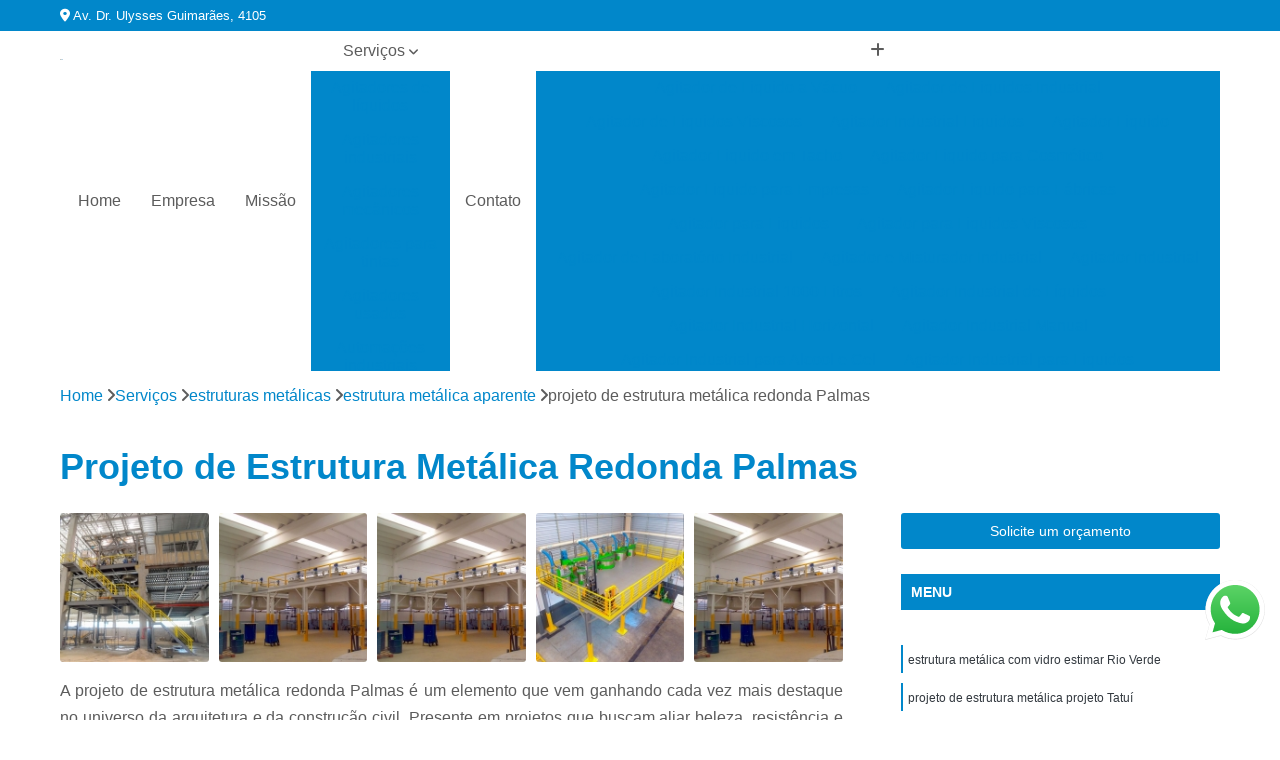

--- FILE ---
content_type: text/html; charset=utf-8
request_url: https://instalacoes.moinhoypiranga.com/estruturas-metalicas/estrutura-metalica-aparente/projeto-de-estrutura-metalica-redonda-palmas
body_size: 26589
content:

<!DOCTYPE html>
<!--[if lt IE 7]>      <html class="no-js lt-ie9 lt-ie8 lt-ie7"> <![endif]-->
<!--[if IE 7]>         <html class="no-js lt-ie9 lt-ie8"> <![endif]-->
<!--[if IE 8]>         <html class="no-js lt-ie9"> <![endif]-->
<!--[if gt IE 8]><!-->
<html class="no-js" lang="pt-br"> <!--<![endif]-->

<head>


	
     <link rel="shortcut icon" href="https://instalacoes.moinhoypiranga.com/imagens/favicon.ico">
   
   
     <meta name="google-site-verification" content="dPPiSxfYvOS8wqHgyMkkYzctL5JiRLkXZWhhgZQYtfo">
  
            <meta name="msvalidate.01" content="C6C863CB6F6FF962CE6D2636592AF74C">
    
        


    
    <meta name="keywords" content="estrutura metálica aparente, estrutura, metálica, aparente">
    <meta name="viewport" content="width=device-width, initial-scale=1.0">
    <meta name="geo.position"
          content=";">
    <meta name="geo.region" content="">
    <meta name="geo.placename" content="">
    <meta name="ICBM"
          content=",">
    <meta name="robots" content="index,follow">
    <meta name="rating" content="General">
    <meta name="revisit-after" content="7 days">
    <meta name="author" content="GMP Industriais">
    <meta property="region" content="Brasil">
    <meta property="og:title"
          content="Projeto de Estrutura Metálica Redonda Palmas - Estrutura Metálica Aparente - GMP Industriais Automação Industrial">
    <meta property="type" content="article">
    <meta property="image"
          content="https://instalacoes.moinhoypiranga.com/imagens/logo.png">
    <meta property="og:url"
          content="https://instalacoes.moinhoypiranga.com/estruturas-metalicas/estrutura-metalica-aparente/projeto-de-estrutura-metalica-redonda-palmas">
    <meta property="description" content="">
    <meta property="site_name" content="GMP Industriais">
        <link rel="canonical" href="https://instalacoes.moinhoypiranga.com/estruturas-metalicas/estrutura-metalica-aparente/projeto-de-estrutura-metalica-redonda-palmas">

        <meta name="idProjeto" content="4540">

      <link rel="stylesheet" href="https://instalacoes.moinhoypiranga.com/css/normalize.css" >
	<link rel="stylesheet" href="https://instalacoes.moinhoypiranga.com/css/style-base.css" >
	<link rel="stylesheet" href="https://instalacoes.moinhoypiranga.com/css/style.css" >
	<link rel="stylesheet" href="https://instalacoes.moinhoypiranga.com/css/mpi-1.0.css" >
	<link rel="stylesheet" href="https://instalacoes.moinhoypiranga.com/css/menu-hamburger.css" >
	<link rel="stylesheet" href="https://instalacoes.moinhoypiranga.com/owl/owl.theme.default.min.css" >
	<link rel="stylesheet" href="https://instalacoes.moinhoypiranga.com/fancybox/jquery.fancybox.min.css" >
	<link rel="stylesheet" href="https://instalacoes.moinhoypiranga.com/js/sweetalert/css/sweetalert.css" >

      <title>Projeto de Estrutura Metálica Redonda Palmas - Estrutura Metálica Aparente - GMP Industriais Automação Industrial</title>
      <base href="https://instalacoes.moinhoypiranga.com/">


      <style>
         .owl-carousel,.owl-carousel .owl-item{-webkit-tap-highlight-color:transparent;position:relative}.owl-carousel{display:none;width:100%;z-index:1}.owl-carousel .owl-stage{position:relative;-ms-touch-action:pan-Y;touch-action:manipulation;-moz-backface-visibility:hidden}.owl-carousel .owl-stage:after{content:".";display:block;clear:both;visibility:hidden;line-height:0;height:0}.owl-carousel .owl-stage-outer{position:relative;overflow:hidden;-webkit-transform:translate3d(0,0,0)}.owl-carousel .owl-item,.owl-carousel .owl-wrapper{-webkit-backface-visibility:hidden;-moz-backface-visibility:hidden;-ms-backface-visibility:hidden;-webkit-transform:translate3d(0,0,0);-moz-transform:translate3d(0,0,0);-ms-transform:translate3d(0,0,0)}.owl-carousel .owl-item{min-height:1px;float:left;-webkit-backface-visibility:hidden;-webkit-touch-callout:none}.owl-carousel .owl-item img{display:block;width:100%}.owl-carousel .owl-dots.disabled,.owl-carousel .owl-nav.disabled{display:none}.no-js .owl-carousel,.owl-carousel.owl-loaded{display:block}.owl-carousel .owl-dot,.owl-carousel .owl-nav .owl-next,.owl-carousel .owl-nav .owl-prev{cursor:pointer;-webkit-user-select:none;-khtml-user-select:none;-moz-user-select:none;-ms-user-select:none;user-select:none}.owl-carousel .owl-nav button.owl-next,.owl-carousel .owl-nav button.owl-prev,.owl-carousel button.owl-dot{background:0 0;color:inherit;border:none;padding:0!important;font:inherit}.owl-carousel.owl-loading{opacity:0;display:block}.owl-carousel.owl-hidden{opacity:0}.owl-carousel.owl-refresh .owl-item{visibility:hidden}.owl-carousel.owl-drag .owl-item{-ms-touch-action:pan-y;touch-action:pan-y;-webkit-user-select:none;-moz-user-select:none;-ms-user-select:none;user-select:none}.owl-carousel.owl-grab{cursor:move;cursor:grab}.owl-carousel.owl-rtl{direction:rtl}.owl-carousel.owl-rtl .owl-item{float:right}.owl-carousel .animated{animation-duration:1s;animation-fill-mode:both}.owl-carousel .owl-animated-in{z-index:0}.owl-carousel .owl-animated-out{z-index:1}.owl-carousel .fadeOut{animation-name:fadeOut}@keyframes fadeOut{0%{opacity:1}100%{opacity:0}}.owl-height{transition:height .5s ease-in-out}.owl-carousel .owl-item .owl-lazy{opacity:0;transition:opacity .4s ease}.owl-carousel .owl-item .owl-lazy:not([src]),.owl-carousel .owl-item .owl-lazy[src^=""]{max-height:0}.owl-carousel .owl-item img.owl-lazy{transform-style:preserve-3d}.owl-carousel .owl-video-wrapper{position:relative;height:100%;background:#000}.owl-carousel .owl-video-play-icon{position:absolute;height:80px;width:80px;left:50%;top:50%;margin-left:-40px;margin-top:-40px;background:url(owl.video.play.png) no-repeat;cursor:pointer;z-index:1;-webkit-backface-visibility:hidden;transition:transform .1s ease}.owl-carousel .owl-video-play-icon:hover{-ms-transform:scale(1.3,1.3);transform:scale(1.3,1.3)}.owl-carousel .owl-video-playing .owl-video-play-icon,.owl-carousel .owl-video-playing .owl-video-tn{display:none}.owl-carousel .owl-video-tn{opacity:0;height:100%;background-position:center center;background-repeat:no-repeat;background-size:contain;transition:opacity .4s ease}.owl-carousel .owl-video-frame{position:relative;z-index:1;height:100%;width:100%}
        </style>

<!-- Desenvolvido com MPI Technology® -->


    <!-- Google Tag Manager -->
  <script>(function(w,d,s,l,i){w[l]=w[l]||[];w[l].push({'gtm.start':
        new Date().getTime(),event:'gtm.js'});var f=d.getElementsByTagName(s)[0],
        j=d.createElement(s),dl=l!='dataLayer'?'&l='+l:'';j.async=true;j.src=
        'https://www.googletagmanager.com/gtm.js?id='+i+dl;f.parentNode.insertBefore(j,f);
        })(window,document,'script','dataLayer','GTM-WHQ7PD8');</script>
        <!-- End Google Tag Manager -->
       
   <link rel="stylesheet" href="https://instalacoes.moinhoypiranga.com/css/personalizado.css">

</head>




<!-- Desenvolvido por BUSCA CLIENTES - www.buscaclientes.com.br -->




<body class="mpi-body" data-pagina="54797c1213edcad76192439f735c4eb7">

    
	<!-- Google Tag Manager (noscript) -->
	<noscript><iframe src="https://www.googletagmanager.com/ns.html?id=GTM-WHQ7PD8" height="0" width="0" style="display:none;visibility:hidden"></iframe></noscript>
	<!-- End Google Tag Manager (noscript) -->
	

  <!-- Página de Big (paginaimagem) -->
                    <header>

    <div id="scrollheader" class="header-desktop">
        <div class="topo">
            <div class="wrapper">
                <div class="d-flex align-items-center justify-content-between">
                    <span><i class="fas fa-map-marker-alt" aria-hidden="true"></i>
                        Av. Dr. Ulysses Guimarães, 4105                    </span>
                    <div class="d-flex align-items-center justify-content-between gap-10">
                                                                            </div>
                </div>
            </div>
            <div class="clear"></div>
        </div>

        <div class="wrapper">
            <div class="d-flex flex-sm-column flex-align-items-center justify-content-between justify-content-md-center gap-20">
                <div class="logo">
                    <a rel="nofollow" href="https://instalacoes.moinhoypiranga.com/" title="Voltar a página inicial">
                        <img src="https://instalacoes.moinhoypiranga.com/imagens/logo.png" alt="GMP Industriais" title="GMP Industriais" width="200">
                    </a>
                </div>
                <div class="d-flex align-items-center justify-content-end justify-content-md-center gap-20">
                    <nav id="menu">
                        <ul>
                            
                                    
                                                            <li><a class="btn-home" data-area="paginaHome" href="https://instalacoes.moinhoypiranga.com/" title="Home">Home</a></li>
                                    
                                                            <li><a  href="https://instalacoes.moinhoypiranga.com/empresa" title="Empresa">Empresa</a></li>
                                    
                                                            <li><a  href="https://instalacoes.moinhoypiranga.com/missao" title="Missão">Missão</a></li>
                                    
                                                            <li class="dropdown"><a  href="https://instalacoes.moinhoypiranga.com/servicos" title="Serviços">Serviços</a>                                                                                                                                            <ul class="sub-menu ">                                                                                <li class="dropdown"><a href="https://instalacoes.moinhoypiranga.com/agitadores-de-liquidos" title="agitadores de líquidos">Agitadores de líquidos</a>

                                                                                </li>                                                                                <li class="dropdown"><a href="https://instalacoes.moinhoypiranga.com/agitadores-industriais" title="agitadores industriais">Agitadores industriais</a>

                                                                                </li>                                                                                <li class="dropdown"><a href="https://instalacoes.moinhoypiranga.com/agitadores-mecanicos" title="agitadores mecânicos">Agitadores mecânicos</a>

                                                                                </li>                                                                                <li class="dropdown"><a href="https://instalacoes.moinhoypiranga.com/agitadores-para-tintas" title="agitadores para tintas">Agitadores para tintas</a>

                                                                                </li>                                                                                <li class="dropdown"><a href="https://instalacoes.moinhoypiranga.com/agitadores-usados" title="agitadores usados">Agitadores usados</a>

                                                                                </li>                                                                                <li class="dropdown"><a href="https://instalacoes.moinhoypiranga.com/automacoes-industriais" title="automações industriais">Automações industriais</a>

                                                                                </li>                                                                                <li class="dropdown"><a href="https://instalacoes.moinhoypiranga.com/consultorias-industriais" title="consultorias industriais">Consultorias industriais</a>

                                                                                </li>                                                                                <li class="dropdown"><a href="https://instalacoes.moinhoypiranga.com/discos-dispersores" title="discos dispersores">Discos dispersores</a>

                                                                                </li>                                                                                <li class="dropdown"><a href="https://instalacoes.moinhoypiranga.com/dispersores" title="dispersores">Dispersores</a>

                                                                                </li>                                                                                <li class="dropdown"><a href="https://instalacoes.moinhoypiranga.com/envasadora" title="envasadora">Envasadora</a>

                                                                                </li>                                                                                <li class="dropdown"><a href="https://instalacoes.moinhoypiranga.com/equipamentos-industriais" title="equipamentos industriais">Equipamentos industriais</a>

                                                                                </li>                                                                                <li class="dropdown"><a href="https://instalacoes.moinhoypiranga.com/estruturas-metalicas" title="estruturas metálicas">Estruturas metálicas</a>

                                                                                </li>                                                                                <li class="dropdown"><a href="https://instalacoes.moinhoypiranga.com/instalacoes-industriais" title="instalações industriais">Instalações industriais</a>

                                                                                </li>                                                                                <li class="dropdown"><a href="https://instalacoes.moinhoypiranga.com/manutencoes-industriais" title="manutenções industriais">Manutenções industriais</a>

                                                                                </li>                                                                                <li class="dropdown"><a href="https://instalacoes.moinhoypiranga.com/maquinas-de-envase" title="maquinas de envase">Maquinas de envase</a>

                                                                                </li>                                                                                <li class="dropdown"><a href="https://instalacoes.moinhoypiranga.com/maquinas-de-tinta" title="maquinas de tinta">Maquinas de tinta</a>

                                                                                </li>                                                                                <li class="dropdown"><a href="https://instalacoes.moinhoypiranga.com/masseiras-industriais" title="masseiras industriais">Masseiras industriais</a>

                                                                                </li>                                                                                <li class="dropdown"><a href="https://instalacoes.moinhoypiranga.com/misturadores" title="misturadores">Misturadores</a>

                                                                                </li>                                                                                <li class="dropdown"><a href="https://instalacoes.moinhoypiranga.com/misturadores-de-tinta" title="misturadores de tinta">Misturadores de tinta</a>

                                                                                </li>                                                                                <li class="dropdown"><a href="https://instalacoes.moinhoypiranga.com/misturadores-industriais" title="misturadores industriais">Misturadores industriais</a>

                                                                                </li>                                                                                <li class="dropdown"><a href="https://instalacoes.moinhoypiranga.com/misturadores-tipo-industrial" title="misturadores tipo industrial">Misturadores tipo industrial</a>

                                                                                </li>                                                                                <li class="dropdown"><a href="https://instalacoes.moinhoypiranga.com/moinhos-horizontais" title="moinhos horizontais">Moinhos horizontais</a>

                                                                                </li>                                                                                <li class="dropdown"><a href="https://instalacoes.moinhoypiranga.com/moinhos-industriais" title="moinhos industriais">Moinhos industriais</a>

                                                                                </li>                                                                                <li class="dropdown"><a href="https://instalacoes.moinhoypiranga.com/projetos-de-fabricas" title="projetos de fábricas">Projetos de fábricas</a>

                                                                                </li>                                                                                <li class="dropdown"><a href="https://instalacoes.moinhoypiranga.com/reatores-quimicos" title="reatores químicos">Reatores químicos</a>

                                                                                </li>                                                                                <li class="dropdown"><a href="https://instalacoes.moinhoypiranga.com/tachos-em-aco" title="tachos em aço">Tachos em aço</a>

                                                                                </li>                                                                                <li class="dropdown"><a href="https://instalacoes.moinhoypiranga.com/tachos-misturadores" title="tachos misturadores">Tachos misturadores</a>

                                                                                </li>                                                                                <li class="dropdown"><a href="https://instalacoes.moinhoypiranga.com/tanques-agitadores" title="tanques agitadores">Tanques agitadores</a>

                                                                                </li>                                                                                <li class="dropdown"><a href="https://instalacoes.moinhoypiranga.com/tanques-de-armazenamento" title="tanques de armazenamento">Tanques de armazenamento</a>

                                                                                </li>                                                                                <li class="dropdown"><a href="https://instalacoes.moinhoypiranga.com/tanques-misturadores" title="tanques misturadores">Tanques misturadores</a>

                                                                                </li>                                                                        </ul>
                                                                    </li>
                                                                                                                                        
                                                            <li><a  href="https://instalacoes.moinhoypiranga.com/contato" title="Contato">Contato</a></li>

                                                        <li class="dropdown" data-icon-menu>
                                                            <a href="https://instalacoes.moinhoypiranga.com/servicos" title="Mais informacoes"><i class="fas fa-plus"></i></a>

                                                            <ul class="sub-menu ">
                                                                
                                                                    <li> <a href="agitador-de-liquido-a-vacuo" title="Contato">
                                                                            Agitador de Liquido a Vácuo                                                                        </a></li>

                                                                    
                                                                    <li> <a href="agitador-de-liquidos-industrial" title="Contato">
                                                                            Agitador de Liquidos Industrial                                                                        </a></li>

                                                                    
                                                                    <li> <a href="agitador-de-liquidos-viscosos" title="Contato">
                                                                            Agitador de Liquidos Viscosos                                                                        </a></li>

                                                                    
                                                                    <li> <a href="agitador-industrial-liquidos" title="Contato">
                                                                            Agitador Industrial Liquidos                                                                        </a></li>

                                                                    
                                                                    <li> <a href="agitador-liquido" title="Contato">
                                                                            Agitador Liquido                                                                        </a></li>

                                                                    
                                                                    <li> <a href="agitador-liquido-em-tacho" title="Contato">
                                                                            Agitador Liquido em Tacho                                                                        </a></li>

                                                                    
                                                                    <li> <a href="agitador-liquido-para-cosmetico" title="Contato">
                                                                            Agitador Liquido para Cosmético                                                                        </a></li>

                                                                    
                                                                    <li> <a href="agitador-liquido-para-empresas" title="Contato">
                                                                            Agitador Liquido para Empresas                                                                        </a></li>

                                                                    
                                                                    <li> <a href="agitador-liquido-para-fabricas" title="Contato">
                                                                            Agitador Liquido para Fábricas                                                                        </a></li>

                                                                    
                                                                    <li> <a href="agitador-para-liquidos" title="Contato">
                                                                            Agitador para Liquidos                                                                        </a></li>

                                                                    
                                                                    <li> <a href="agitador-para-liquidos-viscosos" title="Contato">
                                                                            Agitador para Liquidos Viscosos                                                                        </a></li>

                                                                    
                                                                    <li> <a href="agitador-de-laboratorio-industrial" title="Contato">
                                                                            Agitador de Laboratório Industrial                                                                        </a></li>

                                                                    
                                                                    <li> <a href="agitador-e-misturador-industrial" title="Contato">
                                                                            Agitador e Misturador Industrial                                                                        </a></li>

                                                                    
                                                                    <li> <a href="agitador-industrial" title="Contato">
                                                                            Agitador Industrial                                                                        </a></li>

                                                                    
                                                                    <li> <a href="agitador-industrial-1000-litros" title="Contato">
                                                                            Agitador Industrial 1000 Litros                                                                        </a></li>

                                                                    
                                                                    <li> <a href="agitador-industrial-de-liquidos" title="Contato">
                                                                            Agitador Industrial de Líquidos                                                                        </a></li>

                                                                    
                                                                    <li> <a href="agitador-industrial-horizontal" title="Contato">
                                                                            Agitador Industrial Horizontal                                                                        </a></li>

                                                                    
                                                                    <li> <a href="agitador-industrial-manual" title="Contato">
                                                                            Agitador Industrial Manual                                                                        </a></li>

                                                                    
                                                                    <li> <a href="agitador-industrial-para-alcool-e-gel" title="Contato">
                                                                            Agitador Industrial para Alcool e Gel                                                                        </a></li>

                                                                    
                                                                    <li> <a href="agitador-industrial-para-liquidos" title="Contato">
                                                                            Agitador Industrial para Liquidos                                                                        </a></li>

                                                                    
                                                                    <li> <a href="agitador-industrial-vertical" title="Contato">
                                                                            Agitador Industrial Vertical                                                                        </a></li>

                                                                    
                                                                    <li> <a href="agitador-mecanico-industrial" title="Contato">
                                                                            Agitador Mecânico Industrial                                                                        </a></li>

                                                                    
                                                                    <li> <a href="agitador-mecanico" title="Contato">
                                                                            Agitador Mecânico                                                                        </a></li>

                                                                    
                                                                    <li> <a href="agitador-mecanico-de-bancada" title="Contato">
                                                                            Agitador Mecânico de Bancada                                                                        </a></li>

                                                                    
                                                                    <li> <a href="agitador-mecanico-de-laboratorio-funcao" title="Contato">
                                                                            Agitador Mecânico de Laboratorio Função                                                                        </a></li>

                                                                    
                                                                    <li> <a href="agitador-mecanico-de-peneiras" title="Contato">
                                                                            Agitador Mecânico de Peneiras                                                                        </a></li>

                                                                    
                                                                    <li> <a href="agitador-mecanico-funcao" title="Contato">
                                                                            Agitador Mecânico Função                                                                        </a></li>

                                                                    
                                                                    <li> <a href="agitador-mecanico-laboratorio" title="Contato">
                                                                            Agitador Mecânico Laboratorio                                                                        </a></li>

                                                                    
                                                                    <li> <a href="agitador-mecanico-para-equivalente-de-arena" title="Contato">
                                                                            Agitador Mecânico para Equivalente de Arena                                                                        </a></li>

                                                                    
                                                                    <li> <a href="agitador-mecanico-para-laboratorio" title="Contato">
                                                                            Agitador Mecânico para Laboratorio                                                                        </a></li>

                                                                    
                                                                    <li> <a href="agitador-mecanico-para-tanques" title="Contato">
                                                                            Agitador Mecânico para Tanques                                                                        </a></li>

                                                                    
                                                                    <li> <a href="agitador-mecanico-tipo-industrial" title="Contato">
                                                                            Agitador Mecânico Tipo Industrial                                                                        </a></li>

                                                                    
                                                                    <li> <a href="agitador-de-tinta" title="Contato">
                                                                            Agitador de Tinta                                                                        </a></li>

                                                                    
                                                                    <li> <a href="agitador-de-tinta-automotiva" title="Contato">
                                                                            Agitador de Tinta Automotiva                                                                        </a></li>

                                                                    
                                                                    <li> <a href="agitador-de-tinta-industrial" title="Contato">
                                                                            Agitador de Tinta Industrial                                                                        </a></li>

                                                                    
                                                                    <li> <a href="agitador-de-tinta-pneumatico" title="Contato">
                                                                            Agitador de Tinta Pneumático                                                                        </a></li>

                                                                    
                                                                    <li> <a href="agitador-de-tintas" title="Contato">
                                                                            Agitador de Tintas                                                                        </a></li>

                                                                    
                                                                    <li> <a href="agitador-de-tintas-automatico" title="Contato">
                                                                            Agitador de Tintas Automatico                                                                        </a></li>

                                                                    
                                                                    <li> <a href="agitador-de-tintas-usado" title="Contato">
                                                                            Agitador de Tintas Usado                                                                        </a></li>

                                                                    
                                                                    <li> <a href="agitador-para-tinta" title="Contato">
                                                                            Agitador para Tinta                                                                        </a></li>

                                                                    
                                                                    <li> <a href="agitador-para-tintas" title="Contato">
                                                                            Agitador para Tintas                                                                        </a></li>

                                                                    
                                                                    <li> <a href="agitador-pneumatico-para-tinta" title="Contato">
                                                                            Agitador Pneumatico para Tinta                                                                        </a></li>

                                                                    
                                                                    <li> <a href="agitador-tinta" title="Contato">
                                                                            Agitador Tinta                                                                        </a></li>

                                                                    
                                                                    <li> <a href="agitador-de-coluna-usado" title="Contato">
                                                                            Agitador de Coluna Usado                                                                        </a></li>

                                                                    
                                                                    <li> <a href="agitador-de-tubos-usado" title="Contato">
                                                                            Agitador de Tubos Usado                                                                        </a></li>

                                                                    
                                                                    <li> <a href="agitador-eletrico-usado" title="Contato">
                                                                            Agitador Eletrico Usado                                                                        </a></li>

                                                                    
                                                                    <li> <a href="agitador-industrial-usado" title="Contato">
                                                                            Agitador Industrial Usado                                                                        </a></li>

                                                                    
                                                                    <li> <a href="agitador-magnetico-usado" title="Contato">
                                                                            Agitador Magnetico Usado                                                                        </a></li>

                                                                    
                                                                    <li> <a href="agitador-mecanico-de-bancada-usado" title="Contato">
                                                                            Agitador Mecanico de Bancada Usado                                                                        </a></li>

                                                                    
                                                                    <li> <a href="agitador-mecanico-usado" title="Contato">
                                                                            Agitador Mecanico Usado                                                                        </a></li>

                                                                    
                                                                    <li> <a href="agitador-orbital-usado" title="Contato">
                                                                            Agitador Orbital Usado                                                                        </a></li>

                                                                    
                                                                    <li> <a href="agitador-para-tintas-usado" title="Contato">
                                                                            Agitador para Tintas Usado                                                                        </a></li>

                                                                    
                                                                    <li> <a href="agitador-usado" title="Contato">
                                                                            Agitador Usado                                                                        </a></li>

                                                                    
                                                                    <li> <a href="agitador-usado-mecanico" title="Contato">
                                                                            Agitador Usado Mecanico                                                                        </a></li>

                                                                    
                                                                    <li> <a href="automacao-eletrica-industrial" title="Contato">
                                                                            Automação Eletrica Industrial                                                                        </a></li>

                                                                    
                                                                    <li> <a href="automacao-hidraulica-industrial" title="Contato">
                                                                            Automação Hidráulica Industrial                                                                        </a></li>

                                                                    
                                                                    <li> <a href="automacao-industrial" title="Contato">
                                                                            Automação Industrial                                                                        </a></li>

                                                                    
                                                                    <li> <a href="automacao-industrial-40" title="Contato">
                                                                            Automação Industrial 4.0                                                                        </a></li>

                                                                    
                                                                    <li> <a href="automacao-industrial-com-arduino" title="Contato">
                                                                            Automação Industrial com Arduino                                                                        </a></li>

                                                                    
                                                                    <li> <a href="automacao-pneumatica-industrial" title="Contato">
                                                                            Automação Pneumática Industrial                                                                        </a></li>

                                                                    
                                                                    <li> <a href="processos-de-automacao-industrial" title="Contato">
                                                                            Processos de Automação Industrial                                                                        </a></li>

                                                                    
                                                                    <li> <a href="servicos-de-automacao-industrial" title="Contato">
                                                                            Serviços de Automação Industrial                                                                        </a></li>

                                                                    
                                                                    <li> <a href="sistema-de-automacao-industrial" title="Contato">
                                                                            Sistema de Automação Industrial                                                                        </a></li>

                                                                    
                                                                    <li> <a href="tecnologia-automacao-industrial" title="Contato">
                                                                            Tecnologia Automação Industrial                                                                        </a></li>

                                                                    
                                                                    <li> <a href="tecnologia-de-automacao-industrial" title="Contato">
                                                                            Tecnologia de Automação Industrial                                                                        </a></li>

                                                                    
                                                                    <li> <a href="tecnologia-em-automacao-industrial" title="Contato">
                                                                            Tecnologia em Automação Industrial                                                                        </a></li>

                                                                    
                                                                    <li> <a href="consultoria-ambiental-industrial" title="Contato">
                                                                            Consultoria Ambiental Industrial                                                                        </a></li>

                                                                    
                                                                    <li> <a href="consultoria-automacao-industrial" title="Contato">
                                                                            Consultoria Automação Industrial                                                                        </a></li>

                                                                    
                                                                    <li> <a href="consultoria-de-produtividade-industrial" title="Contato">
                                                                            Consultoria de Produtividade Industrial                                                                        </a></li>

                                                                    
                                                                    <li> <a href="consultoria-em-manutencao-industrial" title="Contato">
                                                                            Consultoria em Manutenção Industrial                                                                        </a></li>

                                                                    
                                                                    <li> <a href="consultoria-em-producao-industrial" title="Contato">
                                                                            Consultoria em Produção Industrial                                                                        </a></li>

                                                                    
                                                                    <li> <a href="consultoria-engenharia-industrial" title="Contato">
                                                                            Consultoria Engenharia Industrial                                                                        </a></li>

                                                                    
                                                                    <li> <a href="consultoria-industrial" title="Contato">
                                                                            Consultoria Industrial                                                                        </a></li>

                                                                    
                                                                    <li> <a href="consultoria-industrial-cosmetica" title="Contato">
                                                                            Consultoria Industrial Cosmética                                                                        </a></li>

                                                                    
                                                                    <li> <a href="consultoria-inovacao-industrial" title="Contato">
                                                                            Consultoria Inovação Industrial                                                                        </a></li>

                                                                    
                                                                    <li> <a href="consultoria-manutencao-industrial" title="Contato">
                                                                            Consultoria Manutenção Industrial                                                                        </a></li>

                                                                    
                                                                    <li> <a href="consultoria-processos-industriais" title="Contato">
                                                                            Consultoria Processos Industriais                                                                        </a></li>

                                                                    
                                                                    <li> <a href="disco-agitador-dispersor" title="Contato">
                                                                            Disco Agitador Dispersor                                                                        </a></li>

                                                                    
                                                                    <li> <a href="disco-dispersor" title="Contato">
                                                                            Disco Dispersor                                                                        </a></li>

                                                                    
                                                                    <li> <a href="disco-dispersor-cowles" title="Contato">
                                                                            Disco Dispersor Cowles                                                                        </a></li>

                                                                    
                                                                    <li> <a href="disco-dispersor-em-tinta" title="Contato">
                                                                            Disco Dispersor em Tinta                                                                        </a></li>

                                                                    
                                                                    <li> <a href="disco-dispersor-para-tintas" title="Contato">
                                                                            Disco Dispersor para Tintas                                                                        </a></li>

                                                                    
                                                                    <li> <a href="disco-dispersor-tintas" title="Contato">
                                                                            Disco Dispersor Tintas                                                                        </a></li>

                                                                    
                                                                    <li> <a href="disco-dispersor-tipo-cowles" title="Contato">
                                                                            Disco Dispersor Tipo Cowles                                                                        </a></li>

                                                                    
                                                                    <li> <a href="disco-para-dispersor" title="Contato">
                                                                            Disco para Dispersor                                                                        </a></li>

                                                                    
                                                                    <li> <a href="disco-para-dispersor-de-tintas" title="Contato">
                                                                            Disco para Dispersor de Tintas                                                                        </a></li>

                                                                    
                                                                    <li> <a href="disco-para-dispersor-para-tinta" title="Contato">
                                                                            Disco para Dispersor para Tinta                                                                        </a></li>

                                                                    
                                                                    <li> <a href="disco-para-tinta-dispersor" title="Contato">
                                                                            Disco para Tinta Dispersor                                                                        </a></li>

                                                                    
                                                                    <li> <a href="dispersor" title="Contato">
                                                                            Dispersor                                                                        </a></li>

                                                                    
                                                                    <li> <a href="dispersor-cowles-usado" title="Contato">
                                                                            Dispersor Cowles Usado                                                                        </a></li>

                                                                    
                                                                    <li> <a href="dispersor-de-agua" title="Contato">
                                                                            Dispersor de Agua                                                                        </a></li>

                                                                    
                                                                    <li> <a href="dispersor-de-ar" title="Contato">
                                                                            Dispersor de Ar                                                                        </a></li>

                                                                    
                                                                    <li> <a href="dispersor-de-bancada" title="Contato">
                                                                            Dispersor de Bancada                                                                        </a></li>

                                                                    
                                                                    <li> <a href="dispersor-de-tinta" title="Contato">
                                                                            Dispersor de Tinta                                                                        </a></li>

                                                                    
                                                                    <li> <a href="dispersor-eletrico" title="Contato">
                                                                            Dispersor Eletrico                                                                        </a></li>

                                                                    
                                                                    <li> <a href="dispersor-hidraulico" title="Contato">
                                                                            Dispersor Hidraulico                                                                        </a></li>

                                                                    
                                                                    <li> <a href="dispersor-industrial" title="Contato">
                                                                            Dispersor Industrial                                                                        </a></li>

                                                                    
                                                                    <li> <a href="dispersor-para-tintas" title="Contato">
                                                                            Dispersor para Tintas                                                                        </a></li>

                                                                    
                                                                    <li> <a href="dispersor-tinta" title="Contato">
                                                                            Dispersor Tinta                                                                        </a></li>

                                                                    
                                                                    <li> <a href="dispersor-tipo-cowles" title="Contato">
                                                                            Dispersor Tipo Cowles                                                                        </a></li>

                                                                    
                                                                    <li> <a href="envasadora-a-vacuo" title="Contato">
                                                                            Envasadora a Vácuo                                                                        </a></li>

                                                                    
                                                                    <li> <a href="envasadora-automatica" title="Contato">
                                                                            Envasadora Automática                                                                        </a></li>

                                                                    
                                                                    <li> <a href="envasadora-de-balde" title="Contato">
                                                                            Envasadora de Balde                                                                        </a></li>

                                                                    
                                                                    <li> <a href="envasadora-de-galao" title="Contato">
                                                                            Envasadora de Galão                                                                        </a></li>

                                                                    
                                                                    <li> <a href="envasadora-de-liquidos" title="Contato">
                                                                            Envasadora de Líquidos                                                                        </a></li>

                                                                    
                                                                    <li> <a href="envasadora-gravimetrica" title="Contato">
                                                                            Envasadora Gravimétrica                                                                        </a></li>

                                                                    
                                                                    <li> <a href="envasadora-lata" title="Contato">
                                                                            Envasadora Lata                                                                        </a></li>

                                                                    
                                                                    <li> <a href="envasadora-manual" title="Contato">
                                                                            Envasadora Manual                                                                        </a></li>

                                                                    
                                                                    <li> <a href="envasadora-quartinho" title="Contato">
                                                                            Envasadora Quartinho                                                                        </a></li>

                                                                    
                                                                    <li> <a href="envasadora-semi-automatica" title="Contato">
                                                                            Envasadora Semi Automatica                                                                        </a></li>

                                                                    
                                                                    <li> <a href="maquina-envasadora" title="Contato">
                                                                            Maquina Envasadora                                                                        </a></li>

                                                                    
                                                                    <li> <a href="equipamento-alcool-e-gel-industrial" title="Contato">
                                                                            Equipamento álcool e Gel Industrial                                                                        </a></li>

                                                                    
                                                                    <li> <a href="equipamento-alimentos-industrial" title="Contato">
                                                                            Equipamento Alimentos Industrial                                                                        </a></li>

                                                                    
                                                                    <li> <a href="equipamento-cosmetico-industrial" title="Contato">
                                                                            Equipamento Cosmetico Industrial                                                                        </a></li>

                                                                    
                                                                    <li> <a href="equipamento-de-fabrica-tinta-industrial" title="Contato">
                                                                            Equipamento de Fábrica Tinta Industrial                                                                        </a></li>

                                                                    
                                                                    <li> <a href="equipamento-hidraulicos-industriais" title="Contato">
                                                                            Equipamento Hidráulicos Industriais                                                                        </a></li>

                                                                    
                                                                    <li> <a href="equipamento-industria-alimentar" title="Contato">
                                                                            Equipamento Indústria Alimentar                                                                        </a></li>

                                                                    
                                                                    <li> <a href="equipamento-industrial" title="Contato">
                                                                            Equipamento Industrial                                                                        </a></li>

                                                                    
                                                                    <li> <a href="equipamento-industrial-de-fabrica" title="Contato">
                                                                            Equipamento Industrial de Fábrica                                                                        </a></li>

                                                                    
                                                                    <li> <a href="equipamento-industrial-para-fabrica" title="Contato">
                                                                            Equipamento Industrial para Fabrica                                                                        </a></li>

                                                                    
                                                                    <li> <a href="equipamento-industrial-para-processo" title="Contato">
                                                                            Equipamento Industrial para Processo                                                                        </a></li>

                                                                    
                                                                    <li> <a href="estrutura-de-mezanino-metalico" title="Contato">
                                                                            Estrutura de Mezanino Metalico                                                                        </a></li>

                                                                    
                                                                    <li> <a href="estrutura-metalica" title="Contato">
                                                                            Estrutura Metálica                                                                        </a></li>

                                                                    
                                                                    <li> <a href="estrutura-metalica-aparente" title="Contato">
                                                                            Estrutura Metálica Aparente                                                                        </a></li>

                                                                    
                                                                    <li> <a href="estrutura-metalica-com-vidro" title="Contato">
                                                                            Estrutura Metálica com Vidro                                                                        </a></li>

                                                                    
                                                                    <li> <a href="estrutura-metalica-galvanizada" title="Contato">
                                                                            Estrutura Metálica Galvanizada                                                                        </a></li>

                                                                    
                                                                    <li> <a href="estrutura-metalica-mezanino" title="Contato">
                                                                            Estrutura Metálica Mezanino                                                                        </a></li>

                                                                    
                                                                    <li> <a href="estrutura-metalica-modular" title="Contato">
                                                                            Estrutura Metálica Modular                                                                        </a></li>

                                                                    
                                                                    <li> <a href="estrutura-metalica-para-mezanino" title="Contato">
                                                                            Estrutura Metálica para Mezanino                                                                        </a></li>

                                                                    
                                                                    <li> <a href="estrutura-metalica-parafusada" title="Contato">
                                                                            Estrutura Metálica Parafusada                                                                        </a></li>

                                                                    
                                                                    <li> <a href="estrutura-metalica-projeto" title="Contato">
                                                                            Estrutura Metálica Projeto                                                                        </a></li>

                                                                    
                                                                    <li> <a href="estrutura-metalica-redonda" title="Contato">
                                                                            Estrutura Metálica Redonda                                                                        </a></li>

                                                                    
                                                                    <li> <a href="mezanino-de-estrutura-metalica" title="Contato">
                                                                            Mezanino de Estrutura Metalica                                                                        </a></li>

                                                                    
                                                                    <li> <a href="instalacao-de-quadro-industrial" title="Contato">
                                                                            Instalação de Quadro Industrial                                                                        </a></li>

                                                                    
                                                                    <li> <a href="instalacao-de-tubulacao-industrial" title="Contato">
                                                                            Instalação de Tubulação Industrial                                                                        </a></li>

                                                                    
                                                                    <li> <a href="instalacao-eletrica-industrial" title="Contato">
                                                                            Instalação Eletrica Industrial                                                                        </a></li>

                                                                    
                                                                    <li> <a href="instalacao-eletrica-industrial-aparente" title="Contato">
                                                                            Instalação Eletrica Industrial Aparente                                                                        </a></li>

                                                                    
                                                                    <li> <a href="instalacao-eletrica-tipo-industrial" title="Contato">
                                                                            Instalação Eletrica Tipo Industrial                                                                        </a></li>

                                                                    
                                                                    <li> <a href="instalacao-equipamento-industrial" title="Contato">
                                                                            Instalação Equipamento Industrial                                                                        </a></li>

                                                                    
                                                                    <li> <a href="instalacao-exaustor-industrial" title="Contato">
                                                                            Instalação Exaustor Industrial                                                                        </a></li>

                                                                    
                                                                    <li> <a href="instalacao-industrial" title="Contato">
                                                                            Instalação Industrial                                                                        </a></li>

                                                                    
                                                                    <li> <a href="instalacao-industrial-de-producao-em-serie" title="Contato">
                                                                            Instalação Industrial de Produção em Serie                                                                        </a></li>

                                                                    
                                                                    <li> <a href="instalacao-industrial-eletrica" title="Contato">
                                                                            Instalação Industrial Elétrica                                                                        </a></li>

                                                                    
                                                                    <li> <a href="instalacao-industrial-gas" title="Contato">
                                                                            Instalação Industrial Gas                                                                        </a></li>

                                                                    
                                                                    <li> <a href="instalacao-tomada-industrial" title="Contato">
                                                                            Instalação Tomada Industrial                                                                        </a></li>

                                                                    
                                                                    <li> <a href="manutencao-de-equipamentos-industriais" title="Contato">
                                                                            Manutenção de Equipamentos Industriais                                                                        </a></li>

                                                                    
                                                                    <li> <a href="manutencao-de-maquinas-e-equipamentos-industriais" title="Contato">
                                                                            Manutenção de Maquinas e Equipamentos Industriais                                                                        </a></li>

                                                                    
                                                                    <li> <a href="manutencao-de-maquinas-industriais" title="Contato">
                                                                            Manutenção de Maquinas Industriais                                                                        </a></li>

                                                                    
                                                                    <li> <a href="manutencao-eletrica-industrial" title="Contato">
                                                                            Manutenção Eletrica Industrial                                                                        </a></li>

                                                                    
                                                                    <li> <a href="manutencao-em-maquinas-industriais" title="Contato">
                                                                            Manutenção em Maquinas Industriais                                                                        </a></li>

                                                                    
                                                                    <li> <a href="manutencao-equipamentos-industriais" title="Contato">
                                                                            Manutenção Equipamentos Industriais                                                                        </a></li>

                                                                    
                                                                    <li> <a href="manutencao-hidraulica-industrial" title="Contato">
                                                                            Manutenção Hidráulica Industrial                                                                        </a></li>

                                                                    
                                                                    <li> <a href="manutencao-industrial" title="Contato">
                                                                            Manutenção Industrial                                                                        </a></li>

                                                                    
                                                                    <li> <a href="manutencao-maquinas-industriais" title="Contato">
                                                                            Manutenção Maquinas Industriais                                                                        </a></li>

                                                                    
                                                                    <li> <a href="manutencao-refrigeracao-industrial" title="Contato">
                                                                            Manutenção Refrigeração Industrial                                                                        </a></li>

                                                                    
                                                                    <li> <a href="maquina-de-envase" title="Contato">
                                                                            Maquina de Envase                                                                        </a></li>

                                                                    
                                                                    <li> <a href="maquina-de-envase-automatica" title="Contato">
                                                                            Maquina de Envase Automatica                                                                        </a></li>

                                                                    
                                                                    <li> <a href="maquina-de-envase-cosmeticos" title="Contato">
                                                                            Maquina de Envase Cosmeticos                                                                        </a></li>

                                                                    
                                                                    <li> <a href="maquina-de-envase-de-garrafas" title="Contato">
                                                                            Maquina de Envase de Garrafas                                                                        </a></li>

                                                                    
                                                                    <li> <a href="maquina-de-envase-de-liquidos" title="Contato">
                                                                            Maquina de Envase de Liquidos                                                                        </a></li>

                                                                    
                                                                    <li> <a href="maquina-de-envase-liquidos" title="Contato">
                                                                            Maquina de Envase Liquidos                                                                        </a></li>

                                                                    
                                                                    <li> <a href="maquina-de-envase-manual" title="Contato">
                                                                            Maquina de Envase Manual                                                                        </a></li>

                                                                    
                                                                    <li> <a href="maquina-de-envases-plasticos" title="Contato">
                                                                            Maquina de Envases Plasticos                                                                        </a></li>

                                                                    
                                                                    <li> <a href="maquina-envasadora-de-liquidos" title="Contato">
                                                                            Maquina Envasadora de Liquidos                                                                        </a></li>

                                                                    
                                                                    <li> <a href="maquina-envasar-conservas" title="Contato">
                                                                            Maquina Envasar Conservas                                                                        </a></li>

                                                                    
                                                                    <li> <a href="maquina-envase" title="Contato">
                                                                            Maquina Envase                                                                        </a></li>

                                                                    
                                                                    <li> <a href="maquina-envases-plasticos" title="Contato">
                                                                            Maquina Envases Plásticos                                                                        </a></li>

                                                                    
                                                                    <li> <a href="maquina-automotiva-tinta" title="Contato">
                                                                            Maquina Automotiva Tinta                                                                        </a></li>

                                                                    
                                                                    <li> <a href="maquina-de-fazer-tinta-automotiva" title="Contato">
                                                                            Maquina de Fazer Tinta Automotiva                                                                        </a></li>

                                                                    
                                                                    <li> <a href="maquina-de-preparar-tintas-automotivas" title="Contato">
                                                                            Maquina de Preparar Tintas Automotivas                                                                        </a></li>

                                                                    
                                                                    <li> <a href="maquina-de-tinta-automotiva" title="Contato">
                                                                            Maquina de Tinta Automotiva                                                                        </a></li>

                                                                    
                                                                    <li> <a href="maquina-de-tinta-industrial" title="Contato">
                                                                            Maquina de Tinta Industrial                                                                        </a></li>

                                                                    
                                                                    <li> <a href="maquina-para-fazer-tinta-automotiva" title="Contato">
                                                                            Maquina para Fazer Tinta Automotiva                                                                        </a></li>

                                                                    
                                                                    <li> <a href="maquina-sistema-tintometrico" title="Contato">
                                                                            Maquina Sistema Tintométrico                                                                        </a></li>

                                                                    
                                                                    <li> <a href="maquina-tatuagem-tinta" title="Contato">
                                                                            Maquina Tatuagem Tinta                                                                        </a></li>

                                                                    
                                                                    <li> <a href="maquina-tinta" title="Contato">
                                                                            Maquina Tinta                                                                        </a></li>

                                                                    
                                                                    <li> <a href="maquina-tinta-automotiva" title="Contato">
                                                                            Maquina Tinta Automotiva                                                                        </a></li>

                                                                    
                                                                    <li> <a href="maquina-tinta-imobiliaria" title="Contato">
                                                                            Maquina Tinta Imobiliária                                                                        </a></li>

                                                                    
                                                                    <li> <a href="maquina-tintometrica" title="Contato">
                                                                            Maquina Tintométrica                                                                        </a></li>

                                                                    
                                                                    <li> <a href="masseira-industrial" title="Contato">
                                                                            Masseira Industrial                                                                        </a></li>

                                                                    
                                                                    <li> <a href="masseira-industrial-100kg" title="Contato">
                                                                            Masseira Industrial 100kg                                                                        </a></li>

                                                                    
                                                                    <li> <a href="masseira-industrial-basculante" title="Contato">
                                                                            Masseira Industrial Basculante                                                                        </a></li>

                                                                    
                                                                    <li> <a href="masseira-industrial-espiral" title="Contato">
                                                                            Masseira Industrial Espiral                                                                        </a></li>

                                                                    
                                                                    <li> <a href="masseira-industrial-para-alcool-e-gel" title="Contato">
                                                                            Masseira Industrial para Alcool e Gel                                                                        </a></li>

                                                                    
                                                                    <li> <a href="masseira-industrial-para-grafiato" title="Contato">
                                                                            Masseira Industrial para Grafiato                                                                        </a></li>

                                                                    
                                                                    <li> <a href="masseira-industrial-textura" title="Contato">
                                                                            Masseira Industrial Textura                                                                        </a></li>

                                                                    
                                                                    <li> <a href="masseira-industrial-usada" title="Contato">
                                                                            Masseira Industrial Usada                                                                        </a></li>

                                                                    
                                                                    <li> <a href="masseira-planetaria-industrial" title="Contato">
                                                                            Masseira Planetária Industrial                                                                        </a></li>

                                                                    
                                                                    <li> <a href="masseira-semi-industrial" title="Contato">
                                                                            Masseira Semi Industrial                                                                        </a></li>

                                                                    
                                                                    <li> <a href="masseira-textura-industrial" title="Contato">
                                                                            Masseira Textura Industrial                                                                        </a></li>

                                                                    
                                                                    <li> <a href="misturador-com-filtro" title="Contato">
                                                                            Misturador com Filtro                                                                        </a></li>

                                                                    
                                                                    <li> <a href="misturador-cosmetico" title="Contato">
                                                                            Misturador Cosmético                                                                        </a></li>

                                                                    
                                                                    <li> <a href="misturador-de-cosmetico" title="Contato">
                                                                            Misturador de Cosmético                                                                        </a></li>

                                                                    
                                                                    <li> <a href="misturador-de-massa" title="Contato">
                                                                            Misturador de Massa                                                                        </a></li>

                                                                    
                                                                    <li> <a href="misturador-helicoidal" title="Contato">
                                                                            Misturador Helicoidal                                                                        </a></li>

                                                                    
                                                                    <li> <a href="misturador-horizontal-helicoidal" title="Contato">
                                                                            Misturador Horizontal Helicoidal                                                                        </a></li>

                                                                    
                                                                    <li> <a href="misturadora" title="Contato">
                                                                            Misturadora                                                                        </a></li>

                                                                    
                                                                    <li> <a href="misturadora-de-massa" title="Contato">
                                                                            Misturadora de Massa                                                                        </a></li>

                                                                    
                                                                    <li> <a href="misturadora-industrial" title="Contato">
                                                                            Misturadora Industrial                                                                        </a></li>

                                                                    
                                                                    <li> <a href="misturadora-termostatica" title="Contato">
                                                                            Misturadora Termostática                                                                        </a></li>

                                                                    
                                                                    <li> <a href="misturador-de-tinta" title="Contato">
                                                                            Misturador de Tinta                                                                        </a></li>

                                                                    
                                                                    <li> <a href="misturador-de-tinta-eletrico" title="Contato">
                                                                            Misturador de Tinta Eletrico                                                                        </a></li>

                                                                    
                                                                    <li> <a href="misturador-de-tinta-para-furadeira" title="Contato">
                                                                            Misturador de Tinta para Furadeira                                                                        </a></li>

                                                                    
                                                                    <li> <a href="misturador-de-tinta-tattoo" title="Contato">
                                                                            Misturador de Tinta Tattoo                                                                        </a></li>

                                                                    
                                                                    <li> <a href="misturador-de-tintas-e-argamassa" title="Contato">
                                                                            Misturador de Tintas e Argamassa                                                                        </a></li>

                                                                    
                                                                    <li> <a href="misturador-de-tintas-industriais" title="Contato">
                                                                            Misturador de Tintas Industriais                                                                        </a></li>

                                                                    
                                                                    <li> <a href="misturador-industrial-para-tinta" title="Contato">
                                                                            Misturador Industrial para Tinta                                                                        </a></li>

                                                                    
                                                                    <li> <a href="misturador-para-tinta" title="Contato">
                                                                            Misturador para Tinta                                                                        </a></li>

                                                                    
                                                                    <li> <a href="misturador-tinta" title="Contato">
                                                                            Misturador Tinta                                                                        </a></li>

                                                                    
                                                                    <li> <a href="misturador-tinta-industrial" title="Contato">
                                                                            Misturador Tinta Industrial                                                                        </a></li>

                                                                    
                                                                    <li> <a href="misturador-tinta-tattoo" title="Contato">
                                                                            Misturador Tinta Tattoo                                                                        </a></li>

                                                                    
                                                                    <li> <a href="misturador-alimentos-industrial" title="Contato">
                                                                            Misturador Alimentos Industrial                                                                        </a></li>

                                                                    
                                                                    <li> <a href="misturador-de-alcool-em-gel-industrial" title="Contato">
                                                                            Misturador de álcool em Gel Industrial                                                                        </a></li>

                                                                    
                                                                    <li> <a href="misturador-de-chocolate-industrial" title="Contato">
                                                                            Misturador de Chocolate Industrial                                                                        </a></li>

                                                                    
                                                                    <li> <a href="misturador-de-massa-industrial" title="Contato">
                                                                            Misturador de Massa Industrial                                                                        </a></li>

                                                                    
                                                                    <li> <a href="misturador-de-tinta-industrial" title="Contato">
                                                                            Misturador de Tinta Industrial                                                                        </a></li>

                                                                    
                                                                    <li> <a href="misturador-estilo-industrial" title="Contato">
                                                                            Misturador Estilo Industrial                                                                        </a></li>

                                                                    
                                                                    <li> <a href="misturador-industrial" title="Contato">
                                                                            Misturador Industrial                                                                        </a></li>

                                                                    
                                                                    <li> <a href="misturador-industrial-cosmeticos" title="Contato">
                                                                            Misturador Industrial Cosmeticos                                                                        </a></li>

                                                                    
                                                                    <li> <a href="misturador-industrial-de-alimentos" title="Contato">
                                                                            Misturador Industrial de Alimentos                                                                        </a></li>

                                                                    
                                                                    <li> <a href="misturador-industrial-de-massa" title="Contato">
                                                                            Misturador Industrial de Massa                                                                        </a></li>

                                                                    
                                                                    <li> <a href="misturador-industrial-para-alimentos" title="Contato">
                                                                            Misturador Industrial para Alimentos                                                                        </a></li>

                                                                    
                                                                    <li> <a href="misturador-industrial-para-liquidos" title="Contato">
                                                                            Misturador Industrial para Liquidos                                                                        </a></li>

                                                                    
                                                                    <li> <a href="misturador-a-vacuo" title="Contato">
                                                                            Misturador a Vácuo                                                                        </a></li>

                                                                    
                                                                    <li> <a href="misturador-de-argamassa-industrial" title="Contato">
                                                                            Misturador de Argamassa Industrial                                                                        </a></li>

                                                                    
                                                                    <li> <a href="misturador-de-cosmetico-industrial" title="Contato">
                                                                            Misturador de Cosmetico Industrial                                                                        </a></li>

                                                                    
                                                                    <li> <a href="misturador-de-resina-industrial" title="Contato">
                                                                            Misturador de Resina Industrial                                                                        </a></li>

                                                                    
                                                                    <li> <a href="misturador-de-sabao-industrial" title="Contato">
                                                                            Misturador de Sabão Industrial                                                                        </a></li>

                                                                    
                                                                    <li> <a href="misturador-de-tinta-tipo-industrial" title="Contato">
                                                                            Misturador de Tinta Tipo Industrial                                                                        </a></li>

                                                                    
                                                                    <li> <a href="misturador-industrial-1000-litros" title="Contato">
                                                                            Misturador Industrial 1000 Litros                                                                        </a></li>

                                                                    
                                                                    <li> <a href="misturador-industrial-de-cosmeticos" title="Contato">
                                                                            Misturador Industrial de Cosmeticos                                                                        </a></li>

                                                                    
                                                                    <li> <a href="misturador-industrial-de-tintas" title="Contato">
                                                                            Misturador Industrial de Tintas                                                                        </a></li>

                                                                    
                                                                    <li> <a href="misturador-industrial-liquidos" title="Contato">
                                                                            Misturador Industrial Líquidos                                                                        </a></li>

                                                                    
                                                                    <li> <a href="misturador-inox" title="Contato">
                                                                            Misturador Inox                                                                        </a></li>

                                                                    
                                                                    <li> <a href="misturador-inox-industrial" title="Contato">
                                                                            Misturador Inox Industrial                                                                        </a></li>

                                                                    
                                                                    <li> <a href="moinho-de-bolas-horizontal" title="Contato">
                                                                            Moinho de Bolas Horizontal                                                                        </a></li>

                                                                    
                                                                    <li> <a href="moinho-de-vento-eixo-horizontal" title="Contato">
                                                                            Moinho de Vento Eixo Horizontal                                                                        </a></li>

                                                                    
                                                                    <li> <a href="moinho-horizontal" title="Contato">
                                                                            Moinho Horizontal                                                                        </a></li>

                                                                    
                                                                    <li> <a href="moinho-horizontal-aco" title="Contato">
                                                                            Moinho Horizontal Aço                                                                        </a></li>

                                                                    
                                                                    <li> <a href="moinho-horizontal-aco-inox" title="Contato">
                                                                            Moinho Horizontal Aço Inox                                                                        </a></li>

                                                                    
                                                                    <li> <a href="moinho-horizontal-aco-inoxidavel" title="Contato">
                                                                            Moinho Horizontal Aço Inoxidável                                                                        </a></li>

                                                                    
                                                                    <li> <a href="moinho-horizontal-com-aco" title="Contato">
                                                                            Moinho Horizontal com Aço                                                                        </a></li>

                                                                    
                                                                    <li> <a href="moinho-horizontal-em-aco-inox" title="Contato">
                                                                            Moinho Horizontal em Aço Inox                                                                        </a></li>

                                                                    
                                                                    <li> <a href="moinho-horizontal-em-inox" title="Contato">
                                                                            Moinho Horizontal em Inox                                                                        </a></li>

                                                                    
                                                                    <li> <a href="moinho-horizontal-esfera" title="Contato">
                                                                            Moinho Horizontal Esfera                                                                        </a></li>

                                                                    
                                                                    <li> <a href="moinho-tipo-horizontal" title="Contato">
                                                                            Moinho Tipo Horizontal                                                                        </a></li>

                                                                    
                                                                    <li> <a href="moinho-industria-de-areia-para-laboratorio" title="Contato">
                                                                            Moinho Indústria de Areia para Laboratorio                                                                        </a></li>

                                                                    
                                                                    <li> <a href="moinho-industrial" title="Contato">
                                                                            Moinho Industrial                                                                        </a></li>

                                                                    
                                                                    <li> <a href="moinho-industrial-de-areia" title="Contato">
                                                                            Moinho Industrial de Areia                                                                        </a></li>

                                                                    
                                                                    <li> <a href="moinho-industrial-de-areia-para-tintas" title="Contato">
                                                                            Moinho Industrial de Areia para Tintas                                                                        </a></li>

                                                                    
                                                                    <li> <a href="moinho-industrial-de-bola" title="Contato">
                                                                            Moinho Industrial de Bola                                                                        </a></li>

                                                                    
                                                                    <li> <a href="moinho-industrial-de-esferas-para-chocolate" title="Contato">
                                                                            Moinho Industrial de Esferas para Chocolate                                                                        </a></li>

                                                                    
                                                                    <li> <a href="moinho-industrial-de-esferas-para-colorantes" title="Contato">
                                                                            Moinho Industrial de Esferas para Colorantes                                                                        </a></li>

                                                                    
                                                                    <li> <a href="moinho-industrial-de-esferas-para-laboratorio" title="Contato">
                                                                            Moinho Industrial de Esferas para Laboratorio                                                                        </a></li>

                                                                    
                                                                    <li> <a href="moinho-industrial-de-esferas-para-pigmentos" title="Contato">
                                                                            Moinho Industrial de Esferas para Pigmentos                                                                        </a></li>

                                                                    
                                                                    <li> <a href="moinho-industrial-de-esferas-para-tintas" title="Contato">
                                                                            Moinho Industrial de Esferas para Tintas                                                                        </a></li>

                                                                    
                                                                    <li> <a href="moinho-industrial-vertical" title="Contato">
                                                                            Moinho Industrial Vertical                                                                        </a></li>

                                                                    
                                                                    <li> <a href="projeto-de-fabrica" title="Contato">
                                                                            Projeto de Fábrica                                                                        </a></li>

                                                                    
                                                                    <li> <a href="projeto-de-fabrica-e-de-instalacoes-industriais" title="Contato">
                                                                            Projeto de Fábrica e de Instalações Industriais                                                                        </a></li>

                                                                    
                                                                    <li> <a href="projeto-de-fabrica-e-instalacoes-industriais" title="Contato">
                                                                            Projeto de Fábrica e Instalações Industriais                                                                        </a></li>

                                                                    
                                                                    <li> <a href="projeto-de-fabrica-e-layout" title="Contato">
                                                                            Projeto de Fábrica e Layout                                                                        </a></li>

                                                                    
                                                                    <li> <a href="projeto-de-fabrica-e-layout-trabalho" title="Contato">
                                                                            Projeto de Fábrica e Layout Trabalho                                                                        </a></li>

                                                                    
                                                                    <li> <a href="projeto-de-fabrica-engenharia-de-producao" title="Contato">
                                                                            Projeto de Fábrica Engenharia de Produção                                                                        </a></li>

                                                                    
                                                                    <li> <a href="projeto-de-fabrica-layout" title="Contato">
                                                                            Projeto de Fábrica Layout                                                                        </a></li>

                                                                    
                                                                    <li> <a href="projeto-e-layout-de-fabrica" title="Contato">
                                                                            Projeto e Layout de Fábrica                                                                        </a></li>

                                                                    
                                                                    <li> <a href="projeto-fabrica" title="Contato">
                                                                            Projeto Fábrica                                                                        </a></li>

                                                                    
                                                                    <li> <a href="projeto-fabrica-de-cosmeticos" title="Contato">
                                                                            Projeto Fábrica de Cosmeticos                                                                        </a></li>

                                                                    
                                                                    <li> <a href="projeto-fabrica-de-sabao" title="Contato">
                                                                            Projeto Fábrica de Sabao                                                                        </a></li>

                                                                    
                                                                    <li> <a href="projeto-para-fabrica-de-cosmeticos" title="Contato">
                                                                            Projeto para Fábrica de Cosmeticos                                                                        </a></li>

                                                                    
                                                                    <li> <a href="reator-quimico" title="Contato">
                                                                            Reator Químico                                                                        </a></li>

                                                                    
                                                                    <li> <a href="reator-quimico-agitador" title="Contato">
                                                                            Reator Quimico Agitador                                                                        </a></li>

                                                                    
                                                                    <li> <a href="reator-quimico-continuo" title="Contato">
                                                                            Reator Quimico Contínuo                                                                        </a></li>

                                                                    
                                                                    <li> <a href="reator-quimico-industrial" title="Contato">
                                                                            Reator Quimico Industrial                                                                        </a></li>

                                                                    
                                                                    <li> <a href="reator-quimico-laboratorio" title="Contato">
                                                                            Reator Quimico Laboratório                                                                        </a></li>

                                                                    
                                                                    <li> <a href="reator-quimico-para-industria" title="Contato">
                                                                            Reator Quimico para Industria                                                                        </a></li>

                                                                    
                                                                    <li> <a href="reator-quimico-resfriador" title="Contato">
                                                                            Reator Quimico Resfriador                                                                        </a></li>

                                                                    
                                                                    <li> <a href="reator-quimico-tipo-continuo" title="Contato">
                                                                            Reator Quimico Tipo Continuo                                                                        </a></li>

                                                                    
                                                                    <li> <a href="reator-quimico-tipo-industrial" title="Contato">
                                                                            Reator Quimico Tipo Industrial                                                                        </a></li>

                                                                    
                                                                    <li> <a href="reator-quimico-usado" title="Contato">
                                                                            Reator Quimico Usado                                                                        </a></li>

                                                                    
                                                                    <li> <a href="reator-quimicos-mistura-e-agitacao" title="Contato">
                                                                            Reator Quimicos Mistura e Agitação                                                                        </a></li>

                                                                    
                                                                    <li> <a href="reator-tipo-quimico-industrial" title="Contato">
                                                                            Reator Tipo Quimico Industrial                                                                        </a></li>

                                                                    
                                                                    <li> <a href="tacho-aco" title="Contato">
                                                                            Tacho Aço                                                                        </a></li>

                                                                    
                                                                    <li> <a href="tacho-aco-carbono" title="Contato">
                                                                            Tacho Aço Carbono                                                                        </a></li>

                                                                    
                                                                    <li> <a href="tacho-aco-inox" title="Contato">
                                                                            Tacho Aço Inox                                                                        </a></li>

                                                                    
                                                                    <li> <a href="tacho-de-aco" title="Contato">
                                                                            Tacho de Aço                                                                        </a></li>

                                                                    
                                                                    <li> <a href="tacho-de-aco-carbono" title="Contato">
                                                                            Tacho de Aço Carbono                                                                        </a></li>

                                                                    
                                                                    <li> <a href="tacho-de-aco-inox" title="Contato">
                                                                            Tacho de Aço Inox                                                                        </a></li>

                                                                    
                                                                    <li> <a href="tacho-de-aco-inoxidavel" title="Contato">
                                                                            Tacho de Aço Inoxidavel                                                                        </a></li>

                                                                    
                                                                    <li> <a href="tacho-de-aco-para-batedeiras" title="Contato">
                                                                            Tacho de Aço para Batedeiras                                                                        </a></li>

                                                                    
                                                                    <li> <a href="tacho-de-inox-100-litros" title="Contato">
                                                                            Tacho de Inox 100 Litros                                                                        </a></li>

                                                                    
                                                                    <li> <a href="tacho-de-inox-para-batedeira" title="Contato">
                                                                            Tacho de Inox para Batedeira                                                                        </a></li>

                                                                    
                                                                    <li> <a href="tacho-em-aco-carbono" title="Contato">
                                                                            Tacho em Aço Carbono                                                                        </a></li>

                                                                    
                                                                    <li> <a href="tacho-em-aco-esmaltado" title="Contato">
                                                                            Tacho em Aço Esmaltado                                                                        </a></li>

                                                                    
                                                                    <li> <a href="tacho-a-gas-com-misturador" title="Contato">
                                                                            Tacho a Gas com Misturador                                                                        </a></li>

                                                                    
                                                                    <li> <a href="tacho-basculante-com-misturador" title="Contato">
                                                                            Tacho Basculante com Misturador                                                                        </a></li>

                                                                    
                                                                    <li> <a href="tacho-com-misturador" title="Contato">
                                                                            Tacho com Misturador                                                                        </a></li>

                                                                    
                                                                    <li> <a href="tacho-de-gas-com-misturador" title="Contato">
                                                                            Tacho de Gas com Misturador                                                                        </a></li>

                                                                    
                                                                    <li> <a href="tacho-misturador" title="Contato">
                                                                            Tacho Misturador                                                                        </a></li>

                                                                    
                                                                    <li> <a href="tacho-misturador-a-gas" title="Contato">
                                                                            Tacho Misturador a Gas                                                                        </a></li>

                                                                    
                                                                    <li> <a href="tacho-misturador-aco" title="Contato">
                                                                            Tacho Misturador Aço                                                                        </a></li>

                                                                    
                                                                    <li> <a href="tacho-misturador-de-aco-inox" title="Contato">
                                                                            Tacho Misturador de Aço Inox                                                                        </a></li>

                                                                    
                                                                    <li> <a href="tacho-misturador-de-inox" title="Contato">
                                                                            Tacho Misturador de Inox                                                                        </a></li>

                                                                    
                                                                    <li> <a href="tacho-misturador-inox" title="Contato">
                                                                            Tacho Misturador Inox                                                                        </a></li>

                                                                    
                                                                    <li> <a href="tacho-tipo-misturador" title="Contato">
                                                                            Tacho Tipo Misturador                                                                        </a></li>

                                                                    
                                                                    <li> <a href="tanque-agitador" title="Contato">
                                                                            Tanque Agitador                                                                        </a></li>

                                                                    
                                                                    <li> <a href="tanque-agitador-com-aquecimento" title="Contato">
                                                                            Tanque Agitador com Aquecimento                                                                        </a></li>

                                                                    
                                                                    <li> <a href="tanque-agitador-de-500-litros" title="Contato">
                                                                            Tanque Agitador de 500 Litros                                                                        </a></li>

                                                                    
                                                                    <li> <a href="tanque-agitador-de-alcool-e-gel" title="Contato">
                                                                            Tanque Agitador de álcool e Gel                                                                        </a></li>

                                                                    
                                                                    <li> <a href="tanque-agitador-industrial" title="Contato">
                                                                            Tanque Agitador Industrial                                                                        </a></li>

                                                                    
                                                                    <li> <a href="tanque-agitador-inox" title="Contato">
                                                                            Tanque Agitador Inox                                                                        </a></li>

                                                                    
                                                                    <li> <a href="tanque-agitador-misturador" title="Contato">
                                                                            Tanque Agitador Misturador                                                                        </a></li>

                                                                    
                                                                    <li> <a href="tanque-com-agitador" title="Contato">
                                                                            Tanque com Agitador                                                                        </a></li>

                                                                    
                                                                    <li> <a href="tanque-com-agitador-industrial" title="Contato">
                                                                            Tanque com Agitador Industrial                                                                        </a></li>

                                                                    
                                                                    <li> <a href="tanque-inox-com-agitador" title="Contato">
                                                                            Tanque Inox com Agitador                                                                        </a></li>

                                                                    
                                                                    <li> <a href="tanque-misturador-com-agitador" title="Contato">
                                                                            Tanque Misturador com Agitador                                                                        </a></li>

                                                                    
                                                                    <li> <a href="tanque-pressurizado-com-agitador" title="Contato">
                                                                            Tanque Pressurizado com Agitador                                                                        </a></li>

                                                                    
                                                                    <li> <a href="tanque-armazenamento" title="Contato">
                                                                            Tanque Armazenamento                                                                        </a></li>

                                                                    
                                                                    <li> <a href="tanque-de-armazenamento" title="Contato">
                                                                            Tanque de Armazenamento                                                                        </a></li>

                                                                    
                                                                    <li> <a href="tanque-de-armazenamento-aco-inox" title="Contato">
                                                                            Tanque de Armazenamento Aço Inox                                                                        </a></li>

                                                                    
                                                                    <li> <a href="tanque-de-armazenamento-agua" title="Contato">
                                                                            Tanque de Armazenamento Agua                                                                        </a></li>

                                                                    
                                                                    <li> <a href="tanque-de-armazenamento-atmosferico" title="Contato">
                                                                            Tanque de Armazenamento Atmosferico                                                                        </a></li>

                                                                    
                                                                    <li> <a href="tanque-de-armazenamento-de-agua" title="Contato">
                                                                            Tanque de Armazenamento de Agua                                                                        </a></li>

                                                                    
                                                                    <li> <a href="tanque-de-armazenamento-de-fluidos" title="Contato">
                                                                            Tanque de Armazenamento de Fluidos                                                                        </a></li>

                                                                    
                                                                    <li> <a href="tanque-de-armazenamento-industriais" title="Contato">
                                                                            Tanque de Armazenamento Industriais                                                                        </a></li>

                                                                    
                                                                    <li> <a href="tanque-de-armazenamento-industrial" title="Contato">
                                                                            Tanque de Armazenamento Industrial                                                                        </a></li>

                                                                    
                                                                    <li> <a href="tanque-de-armazenamento-inox" title="Contato">
                                                                            Tanque de Armazenamento Inox                                                                        </a></li>

                                                                    
                                                                    <li> <a href="tanque-de-armazenamento-vertical" title="Contato">
                                                                            Tanque de Armazenamento Vertical                                                                        </a></li>

                                                                    
                                                                    <li> <a href="tanque-para-armazenamento-de-agua" title="Contato">
                                                                            Tanque para Armazenamento de Agua                                                                        </a></li>

                                                                    
                                                                    <li> <a href="tanque-com-misturador" title="Contato">
                                                                            Tanque com Misturador                                                                        </a></li>

                                                                    
                                                                    <li> <a href="tanque-misturador" title="Contato">
                                                                            Tanque Misturador                                                                        </a></li>

                                                                    
                                                                    <li> <a href="tanque-misturador-aco-inox-usado" title="Contato">
                                                                            Tanque Misturador Aço Inox Usado                                                                        </a></li>

                                                                    
                                                                    <li> <a href="tanque-misturador-com-aquecimento" title="Contato">
                                                                            Tanque Misturador com Aquecimento                                                                        </a></li>

                                                                    
                                                                    <li> <a href="tanque-misturador-de-liquidos" title="Contato">
                                                                            Tanque Misturador de Liquidos                                                                        </a></li>

                                                                    
                                                                    <li> <a href="tanque-misturador-encamisado" title="Contato">
                                                                            Tanque Misturador Encamisado                                                                        </a></li>

                                                                    
                                                                    <li> <a href="tanque-misturador-industrial" title="Contato">
                                                                            Tanque Misturador Industrial                                                                        </a></li>

                                                                    
                                                                    <li> <a href="tanque-misturador-inox" title="Contato">
                                                                            Tanque Misturador Inox                                                                        </a></li>

                                                                    
                                                                    <li> <a href="tanque-misturador-para-cosmeticos" title="Contato">
                                                                            Tanque Misturador para Cosmeticos                                                                        </a></li>

                                                                    
                                                                    <li> <a href="tanque-misturador-polipropileno" title="Contato">
                                                                            Tanque Misturador Polipropileno                                                                        </a></li>

                                                                    
                                                                    <li> <a href="tanque-misturadores-industriais" title="Contato">
                                                                            Tanque Misturadores Industriais                                                                        </a></li>

                                                                    
                                                            </ul>

                                                        </li>


                        </ul>



                    </nav>

                </div>
            </div>
        </div>
        <div class="clear"></div>
    </div>


    <div id="header-block"></div>



    <div class="header-mobile">
        <div class="wrapper">
            <div class="header-mobile__logo">
                <a rel="nofollow" href="https://instalacoes.moinhoypiranga.com/" title="Voltar a página inicial">
                    <img src="https://instalacoes.moinhoypiranga.com/imagens/logo.png" alt="GMP Industriais" title="GMP Industriais" width="200">
                </a>
            </div>
            <div class="header__navigation">
                <!--navbar-->
                <nav id="menu-hamburger">
                    <!-- Collapse button -->
                    <div class="menu__collapse">
                        <button class="collapse__icon" aria-label="Menu">
                            <span class="collapse__icon--1"></span>
                            <span class="collapse__icon--2"></span>
                            <span class="collapse__icon--3"></span>
                        </button>
                    </div>

                    <!-- collapsible content -->
                    <div class="menu__collapsible">
                        <div class="wrapper">
                            <!-- links -->
                            <ul class="menu__items droppable">

                                
                                        

                                                                <li><a class="btn-home" data-area="paginaHome" href="https://instalacoes.moinhoypiranga.com/" title="Home">Home</a></li>
                                        

                                                                <li><a  href="https://instalacoes.moinhoypiranga.com/empresa" title="Empresa">Empresa</a></li>
                                        

                                                                <li><a  href="https://instalacoes.moinhoypiranga.com/missao" title="Missão">Missão</a></li>
                                        

                                                                <li class="dropdown"><a  href="https://instalacoes.moinhoypiranga.com/servicos" title="Serviços">Serviços</a>                                                                                                                                                    <ul class="sub-menu ">                                                                                    <li class="dropdown"><a href="https://instalacoes.moinhoypiranga.com/agitadores-de-liquidos" title="agitadores de líquidos">Agitadores de líquidos</a>

                                                                                    </li>                                                                                    <li class="dropdown"><a href="https://instalacoes.moinhoypiranga.com/agitadores-industriais" title="agitadores industriais">Agitadores industriais</a>

                                                                                    </li>                                                                                    <li class="dropdown"><a href="https://instalacoes.moinhoypiranga.com/agitadores-mecanicos" title="agitadores mecânicos">Agitadores mecânicos</a>

                                                                                    </li>                                                                                    <li class="dropdown"><a href="https://instalacoes.moinhoypiranga.com/agitadores-para-tintas" title="agitadores para tintas">Agitadores para tintas</a>

                                                                                    </li>                                                                                    <li class="dropdown"><a href="https://instalacoes.moinhoypiranga.com/agitadores-usados" title="agitadores usados">Agitadores usados</a>

                                                                                    </li>                                                                                    <li class="dropdown"><a href="https://instalacoes.moinhoypiranga.com/automacoes-industriais" title="automações industriais">Automações industriais</a>

                                                                                    </li>                                                                                    <li class="dropdown"><a href="https://instalacoes.moinhoypiranga.com/consultorias-industriais" title="consultorias industriais">Consultorias industriais</a>

                                                                                    </li>                                                                                    <li class="dropdown"><a href="https://instalacoes.moinhoypiranga.com/discos-dispersores" title="discos dispersores">Discos dispersores</a>

                                                                                    </li>                                                                                    <li class="dropdown"><a href="https://instalacoes.moinhoypiranga.com/dispersores" title="dispersores">Dispersores</a>

                                                                                    </li>                                                                                    <li class="dropdown"><a href="https://instalacoes.moinhoypiranga.com/envasadora" title="envasadora">Envasadora</a>

                                                                                    </li>                                                                                    <li class="dropdown"><a href="https://instalacoes.moinhoypiranga.com/equipamentos-industriais" title="equipamentos industriais">Equipamentos industriais</a>

                                                                                    </li>                                                                                    <li class="dropdown"><a href="https://instalacoes.moinhoypiranga.com/estruturas-metalicas" title="estruturas metálicas">Estruturas metálicas</a>

                                                                                    </li>                                                                                    <li class="dropdown"><a href="https://instalacoes.moinhoypiranga.com/instalacoes-industriais" title="instalações industriais">Instalações industriais</a>

                                                                                    </li>                                                                                    <li class="dropdown"><a href="https://instalacoes.moinhoypiranga.com/manutencoes-industriais" title="manutenções industriais">Manutenções industriais</a>

                                                                                    </li>                                                                                    <li class="dropdown"><a href="https://instalacoes.moinhoypiranga.com/maquinas-de-envase" title="maquinas de envase">Maquinas de envase</a>

                                                                                    </li>                                                                                    <li class="dropdown"><a href="https://instalacoes.moinhoypiranga.com/maquinas-de-tinta" title="maquinas de tinta">Maquinas de tinta</a>

                                                                                    </li>                                                                                    <li class="dropdown"><a href="https://instalacoes.moinhoypiranga.com/masseiras-industriais" title="masseiras industriais">Masseiras industriais</a>

                                                                                    </li>                                                                                    <li class="dropdown"><a href="https://instalacoes.moinhoypiranga.com/misturadores" title="misturadores">Misturadores</a>

                                                                                    </li>                                                                                    <li class="dropdown"><a href="https://instalacoes.moinhoypiranga.com/misturadores-de-tinta" title="misturadores de tinta">Misturadores de tinta</a>

                                                                                    </li>                                                                                    <li class="dropdown"><a href="https://instalacoes.moinhoypiranga.com/misturadores-industriais" title="misturadores industriais">Misturadores industriais</a>

                                                                                    </li>                                                                                    <li class="dropdown"><a href="https://instalacoes.moinhoypiranga.com/misturadores-tipo-industrial" title="misturadores tipo industrial">Misturadores tipo industrial</a>

                                                                                    </li>                                                                                    <li class="dropdown"><a href="https://instalacoes.moinhoypiranga.com/moinhos-horizontais" title="moinhos horizontais">Moinhos horizontais</a>

                                                                                    </li>                                                                                    <li class="dropdown"><a href="https://instalacoes.moinhoypiranga.com/moinhos-industriais" title="moinhos industriais">Moinhos industriais</a>

                                                                                    </li>                                                                                    <li class="dropdown"><a href="https://instalacoes.moinhoypiranga.com/projetos-de-fabricas" title="projetos de fábricas">Projetos de fábricas</a>

                                                                                    </li>                                                                                    <li class="dropdown"><a href="https://instalacoes.moinhoypiranga.com/reatores-quimicos" title="reatores químicos">Reatores químicos</a>

                                                                                    </li>                                                                                    <li class="dropdown"><a href="https://instalacoes.moinhoypiranga.com/tachos-em-aco" title="tachos em aço">Tachos em aço</a>

                                                                                    </li>                                                                                    <li class="dropdown"><a href="https://instalacoes.moinhoypiranga.com/tachos-misturadores" title="tachos misturadores">Tachos misturadores</a>

                                                                                    </li>                                                                                    <li class="dropdown"><a href="https://instalacoes.moinhoypiranga.com/tanques-agitadores" title="tanques agitadores">Tanques agitadores</a>

                                                                                    </li>                                                                                    <li class="dropdown"><a href="https://instalacoes.moinhoypiranga.com/tanques-de-armazenamento" title="tanques de armazenamento">Tanques de armazenamento</a>

                                                                                    </li>                                                                                    <li class="dropdown"><a href="https://instalacoes.moinhoypiranga.com/tanques-misturadores" title="tanques misturadores">Tanques misturadores</a>

                                                                                    </li>                                                                            </ul>
                                                                        </li>
                                                                                                                                                    

                                                                <li><a  href="https://instalacoes.moinhoypiranga.com/contato" title="Contato">Contato</a></li>


                                                            <li class="dropdown" data-icon-menu>
                                                                <a href="https://instalacoes.moinhoypiranga.com/servicos" title="Mais informacoes"><i class="fas fa-plus"></i></a>

                                                                <ul class="sub-menu ">
                                                                    
                                                                        <li> <a href="agitador-de-liquido-a-vacuo" title="Contato">
                                                                                Agitador de Liquido a Vácuo                                                                            </a></li>

                                                                        
                                                                        <li> <a href="agitador-de-liquidos-industrial" title="Contato">
                                                                                Agitador de Liquidos Industrial                                                                            </a></li>

                                                                        
                                                                        <li> <a href="agitador-de-liquidos-viscosos" title="Contato">
                                                                                Agitador de Liquidos Viscosos                                                                            </a></li>

                                                                        
                                                                        <li> <a href="agitador-industrial-liquidos" title="Contato">
                                                                                Agitador Industrial Liquidos                                                                            </a></li>

                                                                        
                                                                        <li> <a href="agitador-liquido" title="Contato">
                                                                                Agitador Liquido                                                                            </a></li>

                                                                        
                                                                        <li> <a href="agitador-liquido-em-tacho" title="Contato">
                                                                                Agitador Liquido em Tacho                                                                            </a></li>

                                                                        
                                                                        <li> <a href="agitador-liquido-para-cosmetico" title="Contato">
                                                                                Agitador Liquido para Cosmético                                                                            </a></li>

                                                                        
                                                                        <li> <a href="agitador-liquido-para-empresas" title="Contato">
                                                                                Agitador Liquido para Empresas                                                                            </a></li>

                                                                        
                                                                        <li> <a href="agitador-liquido-para-fabricas" title="Contato">
                                                                                Agitador Liquido para Fábricas                                                                            </a></li>

                                                                        
                                                                        <li> <a href="agitador-para-liquidos" title="Contato">
                                                                                Agitador para Liquidos                                                                            </a></li>

                                                                        
                                                                        <li> <a href="agitador-para-liquidos-viscosos" title="Contato">
                                                                                Agitador para Liquidos Viscosos                                                                            </a></li>

                                                                        
                                                                        <li> <a href="agitador-de-laboratorio-industrial" title="Contato">
                                                                                Agitador de Laboratório Industrial                                                                            </a></li>

                                                                        
                                                                        <li> <a href="agitador-e-misturador-industrial" title="Contato">
                                                                                Agitador e Misturador Industrial                                                                            </a></li>

                                                                        
                                                                        <li> <a href="agitador-industrial" title="Contato">
                                                                                Agitador Industrial                                                                            </a></li>

                                                                        
                                                                        <li> <a href="agitador-industrial-1000-litros" title="Contato">
                                                                                Agitador Industrial 1000 Litros                                                                            </a></li>

                                                                        
                                                                        <li> <a href="agitador-industrial-de-liquidos" title="Contato">
                                                                                Agitador Industrial de Líquidos                                                                            </a></li>

                                                                        
                                                                        <li> <a href="agitador-industrial-horizontal" title="Contato">
                                                                                Agitador Industrial Horizontal                                                                            </a></li>

                                                                        
                                                                        <li> <a href="agitador-industrial-manual" title="Contato">
                                                                                Agitador Industrial Manual                                                                            </a></li>

                                                                        
                                                                        <li> <a href="agitador-industrial-para-alcool-e-gel" title="Contato">
                                                                                Agitador Industrial para Alcool e Gel                                                                            </a></li>

                                                                        
                                                                        <li> <a href="agitador-industrial-para-liquidos" title="Contato">
                                                                                Agitador Industrial para Liquidos                                                                            </a></li>

                                                                        
                                                                        <li> <a href="agitador-industrial-vertical" title="Contato">
                                                                                Agitador Industrial Vertical                                                                            </a></li>

                                                                        
                                                                        <li> <a href="agitador-mecanico-industrial" title="Contato">
                                                                                Agitador Mecânico Industrial                                                                            </a></li>

                                                                        
                                                                        <li> <a href="agitador-mecanico" title="Contato">
                                                                                Agitador Mecânico                                                                            </a></li>

                                                                        
                                                                        <li> <a href="agitador-mecanico-de-bancada" title="Contato">
                                                                                Agitador Mecânico de Bancada                                                                            </a></li>

                                                                        
                                                                        <li> <a href="agitador-mecanico-de-laboratorio-funcao" title="Contato">
                                                                                Agitador Mecânico de Laboratorio Função                                                                            </a></li>

                                                                        
                                                                        <li> <a href="agitador-mecanico-de-peneiras" title="Contato">
                                                                                Agitador Mecânico de Peneiras                                                                            </a></li>

                                                                        
                                                                        <li> <a href="agitador-mecanico-funcao" title="Contato">
                                                                                Agitador Mecânico Função                                                                            </a></li>

                                                                        
                                                                        <li> <a href="agitador-mecanico-laboratorio" title="Contato">
                                                                                Agitador Mecânico Laboratorio                                                                            </a></li>

                                                                        
                                                                        <li> <a href="agitador-mecanico-para-equivalente-de-arena" title="Contato">
                                                                                Agitador Mecânico para Equivalente de Arena                                                                            </a></li>

                                                                        
                                                                        <li> <a href="agitador-mecanico-para-laboratorio" title="Contato">
                                                                                Agitador Mecânico para Laboratorio                                                                            </a></li>

                                                                        
                                                                        <li> <a href="agitador-mecanico-para-tanques" title="Contato">
                                                                                Agitador Mecânico para Tanques                                                                            </a></li>

                                                                        
                                                                        <li> <a href="agitador-mecanico-tipo-industrial" title="Contato">
                                                                                Agitador Mecânico Tipo Industrial                                                                            </a></li>

                                                                        
                                                                        <li> <a href="agitador-de-tinta" title="Contato">
                                                                                Agitador de Tinta                                                                            </a></li>

                                                                        
                                                                        <li> <a href="agitador-de-tinta-automotiva" title="Contato">
                                                                                Agitador de Tinta Automotiva                                                                            </a></li>

                                                                        
                                                                        <li> <a href="agitador-de-tinta-industrial" title="Contato">
                                                                                Agitador de Tinta Industrial                                                                            </a></li>

                                                                        
                                                                        <li> <a href="agitador-de-tinta-pneumatico" title="Contato">
                                                                                Agitador de Tinta Pneumático                                                                            </a></li>

                                                                        
                                                                        <li> <a href="agitador-de-tintas" title="Contato">
                                                                                Agitador de Tintas                                                                            </a></li>

                                                                        
                                                                        <li> <a href="agitador-de-tintas-automatico" title="Contato">
                                                                                Agitador de Tintas Automatico                                                                            </a></li>

                                                                        
                                                                        <li> <a href="agitador-de-tintas-usado" title="Contato">
                                                                                Agitador de Tintas Usado                                                                            </a></li>

                                                                        
                                                                        <li> <a href="agitador-para-tinta" title="Contato">
                                                                                Agitador para Tinta                                                                            </a></li>

                                                                        
                                                                        <li> <a href="agitador-para-tintas" title="Contato">
                                                                                Agitador para Tintas                                                                            </a></li>

                                                                        
                                                                        <li> <a href="agitador-pneumatico-para-tinta" title="Contato">
                                                                                Agitador Pneumatico para Tinta                                                                            </a></li>

                                                                        
                                                                        <li> <a href="agitador-tinta" title="Contato">
                                                                                Agitador Tinta                                                                            </a></li>

                                                                        
                                                                        <li> <a href="agitador-de-coluna-usado" title="Contato">
                                                                                Agitador de Coluna Usado                                                                            </a></li>

                                                                        
                                                                        <li> <a href="agitador-de-tubos-usado" title="Contato">
                                                                                Agitador de Tubos Usado                                                                            </a></li>

                                                                        
                                                                        <li> <a href="agitador-eletrico-usado" title="Contato">
                                                                                Agitador Eletrico Usado                                                                            </a></li>

                                                                        
                                                                        <li> <a href="agitador-industrial-usado" title="Contato">
                                                                                Agitador Industrial Usado                                                                            </a></li>

                                                                        
                                                                        <li> <a href="agitador-magnetico-usado" title="Contato">
                                                                                Agitador Magnetico Usado                                                                            </a></li>

                                                                        
                                                                        <li> <a href="agitador-mecanico-de-bancada-usado" title="Contato">
                                                                                Agitador Mecanico de Bancada Usado                                                                            </a></li>

                                                                        
                                                                        <li> <a href="agitador-mecanico-usado" title="Contato">
                                                                                Agitador Mecanico Usado                                                                            </a></li>

                                                                        
                                                                        <li> <a href="agitador-orbital-usado" title="Contato">
                                                                                Agitador Orbital Usado                                                                            </a></li>

                                                                        
                                                                        <li> <a href="agitador-para-tintas-usado" title="Contato">
                                                                                Agitador para Tintas Usado                                                                            </a></li>

                                                                        
                                                                        <li> <a href="agitador-usado" title="Contato">
                                                                                Agitador Usado                                                                            </a></li>

                                                                        
                                                                        <li> <a href="agitador-usado-mecanico" title="Contato">
                                                                                Agitador Usado Mecanico                                                                            </a></li>

                                                                        
                                                                        <li> <a href="automacao-eletrica-industrial" title="Contato">
                                                                                Automação Eletrica Industrial                                                                            </a></li>

                                                                        
                                                                        <li> <a href="automacao-hidraulica-industrial" title="Contato">
                                                                                Automação Hidráulica Industrial                                                                            </a></li>

                                                                        
                                                                        <li> <a href="automacao-industrial" title="Contato">
                                                                                Automação Industrial                                                                            </a></li>

                                                                        
                                                                        <li> <a href="automacao-industrial-40" title="Contato">
                                                                                Automação Industrial 4.0                                                                            </a></li>

                                                                        
                                                                        <li> <a href="automacao-industrial-com-arduino" title="Contato">
                                                                                Automação Industrial com Arduino                                                                            </a></li>

                                                                        
                                                                        <li> <a href="automacao-pneumatica-industrial" title="Contato">
                                                                                Automação Pneumática Industrial                                                                            </a></li>

                                                                        
                                                                        <li> <a href="processos-de-automacao-industrial" title="Contato">
                                                                                Processos de Automação Industrial                                                                            </a></li>

                                                                        
                                                                        <li> <a href="servicos-de-automacao-industrial" title="Contato">
                                                                                Serviços de Automação Industrial                                                                            </a></li>

                                                                        
                                                                        <li> <a href="sistema-de-automacao-industrial" title="Contato">
                                                                                Sistema de Automação Industrial                                                                            </a></li>

                                                                        
                                                                        <li> <a href="tecnologia-automacao-industrial" title="Contato">
                                                                                Tecnologia Automação Industrial                                                                            </a></li>

                                                                        
                                                                        <li> <a href="tecnologia-de-automacao-industrial" title="Contato">
                                                                                Tecnologia de Automação Industrial                                                                            </a></li>

                                                                        
                                                                        <li> <a href="tecnologia-em-automacao-industrial" title="Contato">
                                                                                Tecnologia em Automação Industrial                                                                            </a></li>

                                                                        
                                                                        <li> <a href="consultoria-ambiental-industrial" title="Contato">
                                                                                Consultoria Ambiental Industrial                                                                            </a></li>

                                                                        
                                                                        <li> <a href="consultoria-automacao-industrial" title="Contato">
                                                                                Consultoria Automação Industrial                                                                            </a></li>

                                                                        
                                                                        <li> <a href="consultoria-de-produtividade-industrial" title="Contato">
                                                                                Consultoria de Produtividade Industrial                                                                            </a></li>

                                                                        
                                                                        <li> <a href="consultoria-em-manutencao-industrial" title="Contato">
                                                                                Consultoria em Manutenção Industrial                                                                            </a></li>

                                                                        
                                                                        <li> <a href="consultoria-em-producao-industrial" title="Contato">
                                                                                Consultoria em Produção Industrial                                                                            </a></li>

                                                                        
                                                                        <li> <a href="consultoria-engenharia-industrial" title="Contato">
                                                                                Consultoria Engenharia Industrial                                                                            </a></li>

                                                                        
                                                                        <li> <a href="consultoria-industrial" title="Contato">
                                                                                Consultoria Industrial                                                                            </a></li>

                                                                        
                                                                        <li> <a href="consultoria-industrial-cosmetica" title="Contato">
                                                                                Consultoria Industrial Cosmética                                                                            </a></li>

                                                                        
                                                                        <li> <a href="consultoria-inovacao-industrial" title="Contato">
                                                                                Consultoria Inovação Industrial                                                                            </a></li>

                                                                        
                                                                        <li> <a href="consultoria-manutencao-industrial" title="Contato">
                                                                                Consultoria Manutenção Industrial                                                                            </a></li>

                                                                        
                                                                        <li> <a href="consultoria-processos-industriais" title="Contato">
                                                                                Consultoria Processos Industriais                                                                            </a></li>

                                                                        
                                                                        <li> <a href="disco-agitador-dispersor" title="Contato">
                                                                                Disco Agitador Dispersor                                                                            </a></li>

                                                                        
                                                                        <li> <a href="disco-dispersor" title="Contato">
                                                                                Disco Dispersor                                                                            </a></li>

                                                                        
                                                                        <li> <a href="disco-dispersor-cowles" title="Contato">
                                                                                Disco Dispersor Cowles                                                                            </a></li>

                                                                        
                                                                        <li> <a href="disco-dispersor-em-tinta" title="Contato">
                                                                                Disco Dispersor em Tinta                                                                            </a></li>

                                                                        
                                                                        <li> <a href="disco-dispersor-para-tintas" title="Contato">
                                                                                Disco Dispersor para Tintas                                                                            </a></li>

                                                                        
                                                                        <li> <a href="disco-dispersor-tintas" title="Contato">
                                                                                Disco Dispersor Tintas                                                                            </a></li>

                                                                        
                                                                        <li> <a href="disco-dispersor-tipo-cowles" title="Contato">
                                                                                Disco Dispersor Tipo Cowles                                                                            </a></li>

                                                                        
                                                                        <li> <a href="disco-para-dispersor" title="Contato">
                                                                                Disco para Dispersor                                                                            </a></li>

                                                                        
                                                                        <li> <a href="disco-para-dispersor-de-tintas" title="Contato">
                                                                                Disco para Dispersor de Tintas                                                                            </a></li>

                                                                        
                                                                        <li> <a href="disco-para-dispersor-para-tinta" title="Contato">
                                                                                Disco para Dispersor para Tinta                                                                            </a></li>

                                                                        
                                                                        <li> <a href="disco-para-tinta-dispersor" title="Contato">
                                                                                Disco para Tinta Dispersor                                                                            </a></li>

                                                                        
                                                                        <li> <a href="dispersor" title="Contato">
                                                                                Dispersor                                                                            </a></li>

                                                                        
                                                                        <li> <a href="dispersor-cowles-usado" title="Contato">
                                                                                Dispersor Cowles Usado                                                                            </a></li>

                                                                        
                                                                        <li> <a href="dispersor-de-agua" title="Contato">
                                                                                Dispersor de Agua                                                                            </a></li>

                                                                        
                                                                        <li> <a href="dispersor-de-ar" title="Contato">
                                                                                Dispersor de Ar                                                                            </a></li>

                                                                        
                                                                        <li> <a href="dispersor-de-bancada" title="Contato">
                                                                                Dispersor de Bancada                                                                            </a></li>

                                                                        
                                                                        <li> <a href="dispersor-de-tinta" title="Contato">
                                                                                Dispersor de Tinta                                                                            </a></li>

                                                                        
                                                                        <li> <a href="dispersor-eletrico" title="Contato">
                                                                                Dispersor Eletrico                                                                            </a></li>

                                                                        
                                                                        <li> <a href="dispersor-hidraulico" title="Contato">
                                                                                Dispersor Hidraulico                                                                            </a></li>

                                                                        
                                                                        <li> <a href="dispersor-industrial" title="Contato">
                                                                                Dispersor Industrial                                                                            </a></li>

                                                                        
                                                                        <li> <a href="dispersor-para-tintas" title="Contato">
                                                                                Dispersor para Tintas                                                                            </a></li>

                                                                        
                                                                        <li> <a href="dispersor-tinta" title="Contato">
                                                                                Dispersor Tinta                                                                            </a></li>

                                                                        
                                                                        <li> <a href="dispersor-tipo-cowles" title="Contato">
                                                                                Dispersor Tipo Cowles                                                                            </a></li>

                                                                        
                                                                        <li> <a href="envasadora-a-vacuo" title="Contato">
                                                                                Envasadora a Vácuo                                                                            </a></li>

                                                                        
                                                                        <li> <a href="envasadora-automatica" title="Contato">
                                                                                Envasadora Automática                                                                            </a></li>

                                                                        
                                                                        <li> <a href="envasadora-de-balde" title="Contato">
                                                                                Envasadora de Balde                                                                            </a></li>

                                                                        
                                                                        <li> <a href="envasadora-de-galao" title="Contato">
                                                                                Envasadora de Galão                                                                            </a></li>

                                                                        
                                                                        <li> <a href="envasadora-de-liquidos" title="Contato">
                                                                                Envasadora de Líquidos                                                                            </a></li>

                                                                        
                                                                        <li> <a href="envasadora-gravimetrica" title="Contato">
                                                                                Envasadora Gravimétrica                                                                            </a></li>

                                                                        
                                                                        <li> <a href="envasadora-lata" title="Contato">
                                                                                Envasadora Lata                                                                            </a></li>

                                                                        
                                                                        <li> <a href="envasadora-manual" title="Contato">
                                                                                Envasadora Manual                                                                            </a></li>

                                                                        
                                                                        <li> <a href="envasadora-quartinho" title="Contato">
                                                                                Envasadora Quartinho                                                                            </a></li>

                                                                        
                                                                        <li> <a href="envasadora-semi-automatica" title="Contato">
                                                                                Envasadora Semi Automatica                                                                            </a></li>

                                                                        
                                                                        <li> <a href="maquina-envasadora" title="Contato">
                                                                                Maquina Envasadora                                                                            </a></li>

                                                                        
                                                                        <li> <a href="equipamento-alcool-e-gel-industrial" title="Contato">
                                                                                Equipamento álcool e Gel Industrial                                                                            </a></li>

                                                                        
                                                                        <li> <a href="equipamento-alimentos-industrial" title="Contato">
                                                                                Equipamento Alimentos Industrial                                                                            </a></li>

                                                                        
                                                                        <li> <a href="equipamento-cosmetico-industrial" title="Contato">
                                                                                Equipamento Cosmetico Industrial                                                                            </a></li>

                                                                        
                                                                        <li> <a href="equipamento-de-fabrica-tinta-industrial" title="Contato">
                                                                                Equipamento de Fábrica Tinta Industrial                                                                            </a></li>

                                                                        
                                                                        <li> <a href="equipamento-hidraulicos-industriais" title="Contato">
                                                                                Equipamento Hidráulicos Industriais                                                                            </a></li>

                                                                        
                                                                        <li> <a href="equipamento-industria-alimentar" title="Contato">
                                                                                Equipamento Indústria Alimentar                                                                            </a></li>

                                                                        
                                                                        <li> <a href="equipamento-industrial" title="Contato">
                                                                                Equipamento Industrial                                                                            </a></li>

                                                                        
                                                                        <li> <a href="equipamento-industrial-de-fabrica" title="Contato">
                                                                                Equipamento Industrial de Fábrica                                                                            </a></li>

                                                                        
                                                                        <li> <a href="equipamento-industrial-para-fabrica" title="Contato">
                                                                                Equipamento Industrial para Fabrica                                                                            </a></li>

                                                                        
                                                                        <li> <a href="equipamento-industrial-para-processo" title="Contato">
                                                                                Equipamento Industrial para Processo                                                                            </a></li>

                                                                        
                                                                        <li> <a href="estrutura-de-mezanino-metalico" title="Contato">
                                                                                Estrutura de Mezanino Metalico                                                                            </a></li>

                                                                        
                                                                        <li> <a href="estrutura-metalica" title="Contato">
                                                                                Estrutura Metálica                                                                            </a></li>

                                                                        
                                                                        <li> <a href="estrutura-metalica-aparente" title="Contato">
                                                                                Estrutura Metálica Aparente                                                                            </a></li>

                                                                        
                                                                        <li> <a href="estrutura-metalica-com-vidro" title="Contato">
                                                                                Estrutura Metálica com Vidro                                                                            </a></li>

                                                                        
                                                                        <li> <a href="estrutura-metalica-galvanizada" title="Contato">
                                                                                Estrutura Metálica Galvanizada                                                                            </a></li>

                                                                        
                                                                        <li> <a href="estrutura-metalica-mezanino" title="Contato">
                                                                                Estrutura Metálica Mezanino                                                                            </a></li>

                                                                        
                                                                        <li> <a href="estrutura-metalica-modular" title="Contato">
                                                                                Estrutura Metálica Modular                                                                            </a></li>

                                                                        
                                                                        <li> <a href="estrutura-metalica-para-mezanino" title="Contato">
                                                                                Estrutura Metálica para Mezanino                                                                            </a></li>

                                                                        
                                                                        <li> <a href="estrutura-metalica-parafusada" title="Contato">
                                                                                Estrutura Metálica Parafusada                                                                            </a></li>

                                                                        
                                                                        <li> <a href="estrutura-metalica-projeto" title="Contato">
                                                                                Estrutura Metálica Projeto                                                                            </a></li>

                                                                        
                                                                        <li> <a href="estrutura-metalica-redonda" title="Contato">
                                                                                Estrutura Metálica Redonda                                                                            </a></li>

                                                                        
                                                                        <li> <a href="mezanino-de-estrutura-metalica" title="Contato">
                                                                                Mezanino de Estrutura Metalica                                                                            </a></li>

                                                                        
                                                                        <li> <a href="instalacao-de-quadro-industrial" title="Contato">
                                                                                Instalação de Quadro Industrial                                                                            </a></li>

                                                                        
                                                                        <li> <a href="instalacao-de-tubulacao-industrial" title="Contato">
                                                                                Instalação de Tubulação Industrial                                                                            </a></li>

                                                                        
                                                                        <li> <a href="instalacao-eletrica-industrial" title="Contato">
                                                                                Instalação Eletrica Industrial                                                                            </a></li>

                                                                        
                                                                        <li> <a href="instalacao-eletrica-industrial-aparente" title="Contato">
                                                                                Instalação Eletrica Industrial Aparente                                                                            </a></li>

                                                                        
                                                                        <li> <a href="instalacao-eletrica-tipo-industrial" title="Contato">
                                                                                Instalação Eletrica Tipo Industrial                                                                            </a></li>

                                                                        
                                                                        <li> <a href="instalacao-equipamento-industrial" title="Contato">
                                                                                Instalação Equipamento Industrial                                                                            </a></li>

                                                                        
                                                                        <li> <a href="instalacao-exaustor-industrial" title="Contato">
                                                                                Instalação Exaustor Industrial                                                                            </a></li>

                                                                        
                                                                        <li> <a href="instalacao-industrial" title="Contato">
                                                                                Instalação Industrial                                                                            </a></li>

                                                                        
                                                                        <li> <a href="instalacao-industrial-de-producao-em-serie" title="Contato">
                                                                                Instalação Industrial de Produção em Serie                                                                            </a></li>

                                                                        
                                                                        <li> <a href="instalacao-industrial-eletrica" title="Contato">
                                                                                Instalação Industrial Elétrica                                                                            </a></li>

                                                                        
                                                                        <li> <a href="instalacao-industrial-gas" title="Contato">
                                                                                Instalação Industrial Gas                                                                            </a></li>

                                                                        
                                                                        <li> <a href="instalacao-tomada-industrial" title="Contato">
                                                                                Instalação Tomada Industrial                                                                            </a></li>

                                                                        
                                                                        <li> <a href="manutencao-de-equipamentos-industriais" title="Contato">
                                                                                Manutenção de Equipamentos Industriais                                                                            </a></li>

                                                                        
                                                                        <li> <a href="manutencao-de-maquinas-e-equipamentos-industriais" title="Contato">
                                                                                Manutenção de Maquinas e Equipamentos Industriais                                                                            </a></li>

                                                                        
                                                                        <li> <a href="manutencao-de-maquinas-industriais" title="Contato">
                                                                                Manutenção de Maquinas Industriais                                                                            </a></li>

                                                                        
                                                                        <li> <a href="manutencao-eletrica-industrial" title="Contato">
                                                                                Manutenção Eletrica Industrial                                                                            </a></li>

                                                                        
                                                                        <li> <a href="manutencao-em-maquinas-industriais" title="Contato">
                                                                                Manutenção em Maquinas Industriais                                                                            </a></li>

                                                                        
                                                                        <li> <a href="manutencao-equipamentos-industriais" title="Contato">
                                                                                Manutenção Equipamentos Industriais                                                                            </a></li>

                                                                        
                                                                        <li> <a href="manutencao-hidraulica-industrial" title="Contato">
                                                                                Manutenção Hidráulica Industrial                                                                            </a></li>

                                                                        
                                                                        <li> <a href="manutencao-industrial" title="Contato">
                                                                                Manutenção Industrial                                                                            </a></li>

                                                                        
                                                                        <li> <a href="manutencao-maquinas-industriais" title="Contato">
                                                                                Manutenção Maquinas Industriais                                                                            </a></li>

                                                                        
                                                                        <li> <a href="manutencao-refrigeracao-industrial" title="Contato">
                                                                                Manutenção Refrigeração Industrial                                                                            </a></li>

                                                                        
                                                                        <li> <a href="maquina-de-envase" title="Contato">
                                                                                Maquina de Envase                                                                            </a></li>

                                                                        
                                                                        <li> <a href="maquina-de-envase-automatica" title="Contato">
                                                                                Maquina de Envase Automatica                                                                            </a></li>

                                                                        
                                                                        <li> <a href="maquina-de-envase-cosmeticos" title="Contato">
                                                                                Maquina de Envase Cosmeticos                                                                            </a></li>

                                                                        
                                                                        <li> <a href="maquina-de-envase-de-garrafas" title="Contato">
                                                                                Maquina de Envase de Garrafas                                                                            </a></li>

                                                                        
                                                                        <li> <a href="maquina-de-envase-de-liquidos" title="Contato">
                                                                                Maquina de Envase de Liquidos                                                                            </a></li>

                                                                        
                                                                        <li> <a href="maquina-de-envase-liquidos" title="Contato">
                                                                                Maquina de Envase Liquidos                                                                            </a></li>

                                                                        
                                                                        <li> <a href="maquina-de-envase-manual" title="Contato">
                                                                                Maquina de Envase Manual                                                                            </a></li>

                                                                        
                                                                        <li> <a href="maquina-de-envases-plasticos" title="Contato">
                                                                                Maquina de Envases Plasticos                                                                            </a></li>

                                                                        
                                                                        <li> <a href="maquina-envasadora-de-liquidos" title="Contato">
                                                                                Maquina Envasadora de Liquidos                                                                            </a></li>

                                                                        
                                                                        <li> <a href="maquina-envasar-conservas" title="Contato">
                                                                                Maquina Envasar Conservas                                                                            </a></li>

                                                                        
                                                                        <li> <a href="maquina-envase" title="Contato">
                                                                                Maquina Envase                                                                            </a></li>

                                                                        
                                                                        <li> <a href="maquina-envases-plasticos" title="Contato">
                                                                                Maquina Envases Plásticos                                                                            </a></li>

                                                                        
                                                                        <li> <a href="maquina-automotiva-tinta" title="Contato">
                                                                                Maquina Automotiva Tinta                                                                            </a></li>

                                                                        
                                                                        <li> <a href="maquina-de-fazer-tinta-automotiva" title="Contato">
                                                                                Maquina de Fazer Tinta Automotiva                                                                            </a></li>

                                                                        
                                                                        <li> <a href="maquina-de-preparar-tintas-automotivas" title="Contato">
                                                                                Maquina de Preparar Tintas Automotivas                                                                            </a></li>

                                                                        
                                                                        <li> <a href="maquina-de-tinta-automotiva" title="Contato">
                                                                                Maquina de Tinta Automotiva                                                                            </a></li>

                                                                        
                                                                        <li> <a href="maquina-de-tinta-industrial" title="Contato">
                                                                                Maquina de Tinta Industrial                                                                            </a></li>

                                                                        
                                                                        <li> <a href="maquina-para-fazer-tinta-automotiva" title="Contato">
                                                                                Maquina para Fazer Tinta Automotiva                                                                            </a></li>

                                                                        
                                                                        <li> <a href="maquina-sistema-tintometrico" title="Contato">
                                                                                Maquina Sistema Tintométrico                                                                            </a></li>

                                                                        
                                                                        <li> <a href="maquina-tatuagem-tinta" title="Contato">
                                                                                Maquina Tatuagem Tinta                                                                            </a></li>

                                                                        
                                                                        <li> <a href="maquina-tinta" title="Contato">
                                                                                Maquina Tinta                                                                            </a></li>

                                                                        
                                                                        <li> <a href="maquina-tinta-automotiva" title="Contato">
                                                                                Maquina Tinta Automotiva                                                                            </a></li>

                                                                        
                                                                        <li> <a href="maquina-tinta-imobiliaria" title="Contato">
                                                                                Maquina Tinta Imobiliária                                                                            </a></li>

                                                                        
                                                                        <li> <a href="maquina-tintometrica" title="Contato">
                                                                                Maquina Tintométrica                                                                            </a></li>

                                                                        
                                                                        <li> <a href="masseira-industrial" title="Contato">
                                                                                Masseira Industrial                                                                            </a></li>

                                                                        
                                                                        <li> <a href="masseira-industrial-100kg" title="Contato">
                                                                                Masseira Industrial 100kg                                                                            </a></li>

                                                                        
                                                                        <li> <a href="masseira-industrial-basculante" title="Contato">
                                                                                Masseira Industrial Basculante                                                                            </a></li>

                                                                        
                                                                        <li> <a href="masseira-industrial-espiral" title="Contato">
                                                                                Masseira Industrial Espiral                                                                            </a></li>

                                                                        
                                                                        <li> <a href="masseira-industrial-para-alcool-e-gel" title="Contato">
                                                                                Masseira Industrial para Alcool e Gel                                                                            </a></li>

                                                                        
                                                                        <li> <a href="masseira-industrial-para-grafiato" title="Contato">
                                                                                Masseira Industrial para Grafiato                                                                            </a></li>

                                                                        
                                                                        <li> <a href="masseira-industrial-textura" title="Contato">
                                                                                Masseira Industrial Textura                                                                            </a></li>

                                                                        
                                                                        <li> <a href="masseira-industrial-usada" title="Contato">
                                                                                Masseira Industrial Usada                                                                            </a></li>

                                                                        
                                                                        <li> <a href="masseira-planetaria-industrial" title="Contato">
                                                                                Masseira Planetária Industrial                                                                            </a></li>

                                                                        
                                                                        <li> <a href="masseira-semi-industrial" title="Contato">
                                                                                Masseira Semi Industrial                                                                            </a></li>

                                                                        
                                                                        <li> <a href="masseira-textura-industrial" title="Contato">
                                                                                Masseira Textura Industrial                                                                            </a></li>

                                                                        
                                                                        <li> <a href="misturador-com-filtro" title="Contato">
                                                                                Misturador com Filtro                                                                            </a></li>

                                                                        
                                                                        <li> <a href="misturador-cosmetico" title="Contato">
                                                                                Misturador Cosmético                                                                            </a></li>

                                                                        
                                                                        <li> <a href="misturador-de-cosmetico" title="Contato">
                                                                                Misturador de Cosmético                                                                            </a></li>

                                                                        
                                                                        <li> <a href="misturador-de-massa" title="Contato">
                                                                                Misturador de Massa                                                                            </a></li>

                                                                        
                                                                        <li> <a href="misturador-helicoidal" title="Contato">
                                                                                Misturador Helicoidal                                                                            </a></li>

                                                                        
                                                                        <li> <a href="misturador-horizontal-helicoidal" title="Contato">
                                                                                Misturador Horizontal Helicoidal                                                                            </a></li>

                                                                        
                                                                        <li> <a href="misturadora" title="Contato">
                                                                                Misturadora                                                                            </a></li>

                                                                        
                                                                        <li> <a href="misturadora-de-massa" title="Contato">
                                                                                Misturadora de Massa                                                                            </a></li>

                                                                        
                                                                        <li> <a href="misturadora-industrial" title="Contato">
                                                                                Misturadora Industrial                                                                            </a></li>

                                                                        
                                                                        <li> <a href="misturadora-termostatica" title="Contato">
                                                                                Misturadora Termostática                                                                            </a></li>

                                                                        
                                                                        <li> <a href="misturador-de-tinta" title="Contato">
                                                                                Misturador de Tinta                                                                            </a></li>

                                                                        
                                                                        <li> <a href="misturador-de-tinta-eletrico" title="Contato">
                                                                                Misturador de Tinta Eletrico                                                                            </a></li>

                                                                        
                                                                        <li> <a href="misturador-de-tinta-para-furadeira" title="Contato">
                                                                                Misturador de Tinta para Furadeira                                                                            </a></li>

                                                                        
                                                                        <li> <a href="misturador-de-tinta-tattoo" title="Contato">
                                                                                Misturador de Tinta Tattoo                                                                            </a></li>

                                                                        
                                                                        <li> <a href="misturador-de-tintas-e-argamassa" title="Contato">
                                                                                Misturador de Tintas e Argamassa                                                                            </a></li>

                                                                        
                                                                        <li> <a href="misturador-de-tintas-industriais" title="Contato">
                                                                                Misturador de Tintas Industriais                                                                            </a></li>

                                                                        
                                                                        <li> <a href="misturador-industrial-para-tinta" title="Contato">
                                                                                Misturador Industrial para Tinta                                                                            </a></li>

                                                                        
                                                                        <li> <a href="misturador-para-tinta" title="Contato">
                                                                                Misturador para Tinta                                                                            </a></li>

                                                                        
                                                                        <li> <a href="misturador-tinta" title="Contato">
                                                                                Misturador Tinta                                                                            </a></li>

                                                                        
                                                                        <li> <a href="misturador-tinta-industrial" title="Contato">
                                                                                Misturador Tinta Industrial                                                                            </a></li>

                                                                        
                                                                        <li> <a href="misturador-tinta-tattoo" title="Contato">
                                                                                Misturador Tinta Tattoo                                                                            </a></li>

                                                                        
                                                                        <li> <a href="misturador-alimentos-industrial" title="Contato">
                                                                                Misturador Alimentos Industrial                                                                            </a></li>

                                                                        
                                                                        <li> <a href="misturador-de-alcool-em-gel-industrial" title="Contato">
                                                                                Misturador de álcool em Gel Industrial                                                                            </a></li>

                                                                        
                                                                        <li> <a href="misturador-de-chocolate-industrial" title="Contato">
                                                                                Misturador de Chocolate Industrial                                                                            </a></li>

                                                                        
                                                                        <li> <a href="misturador-de-massa-industrial" title="Contato">
                                                                                Misturador de Massa Industrial                                                                            </a></li>

                                                                        
                                                                        <li> <a href="misturador-de-tinta-industrial" title="Contato">
                                                                                Misturador de Tinta Industrial                                                                            </a></li>

                                                                        
                                                                        <li> <a href="misturador-estilo-industrial" title="Contato">
                                                                                Misturador Estilo Industrial                                                                            </a></li>

                                                                        
                                                                        <li> <a href="misturador-industrial" title="Contato">
                                                                                Misturador Industrial                                                                            </a></li>

                                                                        
                                                                        <li> <a href="misturador-industrial-cosmeticos" title="Contato">
                                                                                Misturador Industrial Cosmeticos                                                                            </a></li>

                                                                        
                                                                        <li> <a href="misturador-industrial-de-alimentos" title="Contato">
                                                                                Misturador Industrial de Alimentos                                                                            </a></li>

                                                                        
                                                                        <li> <a href="misturador-industrial-de-massa" title="Contato">
                                                                                Misturador Industrial de Massa                                                                            </a></li>

                                                                        
                                                                        <li> <a href="misturador-industrial-para-alimentos" title="Contato">
                                                                                Misturador Industrial para Alimentos                                                                            </a></li>

                                                                        
                                                                        <li> <a href="misturador-industrial-para-liquidos" title="Contato">
                                                                                Misturador Industrial para Liquidos                                                                            </a></li>

                                                                        
                                                                        <li> <a href="misturador-a-vacuo" title="Contato">
                                                                                Misturador a Vácuo                                                                            </a></li>

                                                                        
                                                                        <li> <a href="misturador-de-argamassa-industrial" title="Contato">
                                                                                Misturador de Argamassa Industrial                                                                            </a></li>

                                                                        
                                                                        <li> <a href="misturador-de-cosmetico-industrial" title="Contato">
                                                                                Misturador de Cosmetico Industrial                                                                            </a></li>

                                                                        
                                                                        <li> <a href="misturador-de-resina-industrial" title="Contato">
                                                                                Misturador de Resina Industrial                                                                            </a></li>

                                                                        
                                                                        <li> <a href="misturador-de-sabao-industrial" title="Contato">
                                                                                Misturador de Sabão Industrial                                                                            </a></li>

                                                                        
                                                                        <li> <a href="misturador-de-tinta-tipo-industrial" title="Contato">
                                                                                Misturador de Tinta Tipo Industrial                                                                            </a></li>

                                                                        
                                                                        <li> <a href="misturador-industrial-1000-litros" title="Contato">
                                                                                Misturador Industrial 1000 Litros                                                                            </a></li>

                                                                        
                                                                        <li> <a href="misturador-industrial-de-cosmeticos" title="Contato">
                                                                                Misturador Industrial de Cosmeticos                                                                            </a></li>

                                                                        
                                                                        <li> <a href="misturador-industrial-de-tintas" title="Contato">
                                                                                Misturador Industrial de Tintas                                                                            </a></li>

                                                                        
                                                                        <li> <a href="misturador-industrial-liquidos" title="Contato">
                                                                                Misturador Industrial Líquidos                                                                            </a></li>

                                                                        
                                                                        <li> <a href="misturador-inox" title="Contato">
                                                                                Misturador Inox                                                                            </a></li>

                                                                        
                                                                        <li> <a href="misturador-inox-industrial" title="Contato">
                                                                                Misturador Inox Industrial                                                                            </a></li>

                                                                        
                                                                        <li> <a href="moinho-de-bolas-horizontal" title="Contato">
                                                                                Moinho de Bolas Horizontal                                                                            </a></li>

                                                                        
                                                                        <li> <a href="moinho-de-vento-eixo-horizontal" title="Contato">
                                                                                Moinho de Vento Eixo Horizontal                                                                            </a></li>

                                                                        
                                                                        <li> <a href="moinho-horizontal" title="Contato">
                                                                                Moinho Horizontal                                                                            </a></li>

                                                                        
                                                                        <li> <a href="moinho-horizontal-aco" title="Contato">
                                                                                Moinho Horizontal Aço                                                                            </a></li>

                                                                        
                                                                        <li> <a href="moinho-horizontal-aco-inox" title="Contato">
                                                                                Moinho Horizontal Aço Inox                                                                            </a></li>

                                                                        
                                                                        <li> <a href="moinho-horizontal-aco-inoxidavel" title="Contato">
                                                                                Moinho Horizontal Aço Inoxidável                                                                            </a></li>

                                                                        
                                                                        <li> <a href="moinho-horizontal-com-aco" title="Contato">
                                                                                Moinho Horizontal com Aço                                                                            </a></li>

                                                                        
                                                                        <li> <a href="moinho-horizontal-em-aco-inox" title="Contato">
                                                                                Moinho Horizontal em Aço Inox                                                                            </a></li>

                                                                        
                                                                        <li> <a href="moinho-horizontal-em-inox" title="Contato">
                                                                                Moinho Horizontal em Inox                                                                            </a></li>

                                                                        
                                                                        <li> <a href="moinho-horizontal-esfera" title="Contato">
                                                                                Moinho Horizontal Esfera                                                                            </a></li>

                                                                        
                                                                        <li> <a href="moinho-tipo-horizontal" title="Contato">
                                                                                Moinho Tipo Horizontal                                                                            </a></li>

                                                                        
                                                                        <li> <a href="moinho-industria-de-areia-para-laboratorio" title="Contato">
                                                                                Moinho Indústria de Areia para Laboratorio                                                                            </a></li>

                                                                        
                                                                        <li> <a href="moinho-industrial" title="Contato">
                                                                                Moinho Industrial                                                                            </a></li>

                                                                        
                                                                        <li> <a href="moinho-industrial-de-areia" title="Contato">
                                                                                Moinho Industrial de Areia                                                                            </a></li>

                                                                        
                                                                        <li> <a href="moinho-industrial-de-areia-para-tintas" title="Contato">
                                                                                Moinho Industrial de Areia para Tintas                                                                            </a></li>

                                                                        
                                                                        <li> <a href="moinho-industrial-de-bola" title="Contato">
                                                                                Moinho Industrial de Bola                                                                            </a></li>

                                                                        
                                                                        <li> <a href="moinho-industrial-de-esferas-para-chocolate" title="Contato">
                                                                                Moinho Industrial de Esferas para Chocolate                                                                            </a></li>

                                                                        
                                                                        <li> <a href="moinho-industrial-de-esferas-para-colorantes" title="Contato">
                                                                                Moinho Industrial de Esferas para Colorantes                                                                            </a></li>

                                                                        
                                                                        <li> <a href="moinho-industrial-de-esferas-para-laboratorio" title="Contato">
                                                                                Moinho Industrial de Esferas para Laboratorio                                                                            </a></li>

                                                                        
                                                                        <li> <a href="moinho-industrial-de-esferas-para-pigmentos" title="Contato">
                                                                                Moinho Industrial de Esferas para Pigmentos                                                                            </a></li>

                                                                        
                                                                        <li> <a href="moinho-industrial-de-esferas-para-tintas" title="Contato">
                                                                                Moinho Industrial de Esferas para Tintas                                                                            </a></li>

                                                                        
                                                                        <li> <a href="moinho-industrial-vertical" title="Contato">
                                                                                Moinho Industrial Vertical                                                                            </a></li>

                                                                        
                                                                        <li> <a href="projeto-de-fabrica" title="Contato">
                                                                                Projeto de Fábrica                                                                            </a></li>

                                                                        
                                                                        <li> <a href="projeto-de-fabrica-e-de-instalacoes-industriais" title="Contato">
                                                                                Projeto de Fábrica e de Instalações Industriais                                                                            </a></li>

                                                                        
                                                                        <li> <a href="projeto-de-fabrica-e-instalacoes-industriais" title="Contato">
                                                                                Projeto de Fábrica e Instalações Industriais                                                                            </a></li>

                                                                        
                                                                        <li> <a href="projeto-de-fabrica-e-layout" title="Contato">
                                                                                Projeto de Fábrica e Layout                                                                            </a></li>

                                                                        
                                                                        <li> <a href="projeto-de-fabrica-e-layout-trabalho" title="Contato">
                                                                                Projeto de Fábrica e Layout Trabalho                                                                            </a></li>

                                                                        
                                                                        <li> <a href="projeto-de-fabrica-engenharia-de-producao" title="Contato">
                                                                                Projeto de Fábrica Engenharia de Produção                                                                            </a></li>

                                                                        
                                                                        <li> <a href="projeto-de-fabrica-layout" title="Contato">
                                                                                Projeto de Fábrica Layout                                                                            </a></li>

                                                                        
                                                                        <li> <a href="projeto-e-layout-de-fabrica" title="Contato">
                                                                                Projeto e Layout de Fábrica                                                                            </a></li>

                                                                        
                                                                        <li> <a href="projeto-fabrica" title="Contato">
                                                                                Projeto Fábrica                                                                            </a></li>

                                                                        
                                                                        <li> <a href="projeto-fabrica-de-cosmeticos" title="Contato">
                                                                                Projeto Fábrica de Cosmeticos                                                                            </a></li>

                                                                        
                                                                        <li> <a href="projeto-fabrica-de-sabao" title="Contato">
                                                                                Projeto Fábrica de Sabao                                                                            </a></li>

                                                                        
                                                                        <li> <a href="projeto-para-fabrica-de-cosmeticos" title="Contato">
                                                                                Projeto para Fábrica de Cosmeticos                                                                            </a></li>

                                                                        
                                                                        <li> <a href="reator-quimico" title="Contato">
                                                                                Reator Químico                                                                            </a></li>

                                                                        
                                                                        <li> <a href="reator-quimico-agitador" title="Contato">
                                                                                Reator Quimico Agitador                                                                            </a></li>

                                                                        
                                                                        <li> <a href="reator-quimico-continuo" title="Contato">
                                                                                Reator Quimico Contínuo                                                                            </a></li>

                                                                        
                                                                        <li> <a href="reator-quimico-industrial" title="Contato">
                                                                                Reator Quimico Industrial                                                                            </a></li>

                                                                        
                                                                        <li> <a href="reator-quimico-laboratorio" title="Contato">
                                                                                Reator Quimico Laboratório                                                                            </a></li>

                                                                        
                                                                        <li> <a href="reator-quimico-para-industria" title="Contato">
                                                                                Reator Quimico para Industria                                                                            </a></li>

                                                                        
                                                                        <li> <a href="reator-quimico-resfriador" title="Contato">
                                                                                Reator Quimico Resfriador                                                                            </a></li>

                                                                        
                                                                        <li> <a href="reator-quimico-tipo-continuo" title="Contato">
                                                                                Reator Quimico Tipo Continuo                                                                            </a></li>

                                                                        
                                                                        <li> <a href="reator-quimico-tipo-industrial" title="Contato">
                                                                                Reator Quimico Tipo Industrial                                                                            </a></li>

                                                                        
                                                                        <li> <a href="reator-quimico-usado" title="Contato">
                                                                                Reator Quimico Usado                                                                            </a></li>

                                                                        
                                                                        <li> <a href="reator-quimicos-mistura-e-agitacao" title="Contato">
                                                                                Reator Quimicos Mistura e Agitação                                                                            </a></li>

                                                                        
                                                                        <li> <a href="reator-tipo-quimico-industrial" title="Contato">
                                                                                Reator Tipo Quimico Industrial                                                                            </a></li>

                                                                        
                                                                        <li> <a href="tacho-aco" title="Contato">
                                                                                Tacho Aço                                                                            </a></li>

                                                                        
                                                                        <li> <a href="tacho-aco-carbono" title="Contato">
                                                                                Tacho Aço Carbono                                                                            </a></li>

                                                                        
                                                                        <li> <a href="tacho-aco-inox" title="Contato">
                                                                                Tacho Aço Inox                                                                            </a></li>

                                                                        
                                                                        <li> <a href="tacho-de-aco" title="Contato">
                                                                                Tacho de Aço                                                                            </a></li>

                                                                        
                                                                        <li> <a href="tacho-de-aco-carbono" title="Contato">
                                                                                Tacho de Aço Carbono                                                                            </a></li>

                                                                        
                                                                        <li> <a href="tacho-de-aco-inox" title="Contato">
                                                                                Tacho de Aço Inox                                                                            </a></li>

                                                                        
                                                                        <li> <a href="tacho-de-aco-inoxidavel" title="Contato">
                                                                                Tacho de Aço Inoxidavel                                                                            </a></li>

                                                                        
                                                                        <li> <a href="tacho-de-aco-para-batedeiras" title="Contato">
                                                                                Tacho de Aço para Batedeiras                                                                            </a></li>

                                                                        
                                                                        <li> <a href="tacho-de-inox-100-litros" title="Contato">
                                                                                Tacho de Inox 100 Litros                                                                            </a></li>

                                                                        
                                                                        <li> <a href="tacho-de-inox-para-batedeira" title="Contato">
                                                                                Tacho de Inox para Batedeira                                                                            </a></li>

                                                                        
                                                                        <li> <a href="tacho-em-aco-carbono" title="Contato">
                                                                                Tacho em Aço Carbono                                                                            </a></li>

                                                                        
                                                                        <li> <a href="tacho-em-aco-esmaltado" title="Contato">
                                                                                Tacho em Aço Esmaltado                                                                            </a></li>

                                                                        
                                                                        <li> <a href="tacho-a-gas-com-misturador" title="Contato">
                                                                                Tacho a Gas com Misturador                                                                            </a></li>

                                                                        
                                                                        <li> <a href="tacho-basculante-com-misturador" title="Contato">
                                                                                Tacho Basculante com Misturador                                                                            </a></li>

                                                                        
                                                                        <li> <a href="tacho-com-misturador" title="Contato">
                                                                                Tacho com Misturador                                                                            </a></li>

                                                                        
                                                                        <li> <a href="tacho-de-gas-com-misturador" title="Contato">
                                                                                Tacho de Gas com Misturador                                                                            </a></li>

                                                                        
                                                                        <li> <a href="tacho-misturador" title="Contato">
                                                                                Tacho Misturador                                                                            </a></li>

                                                                        
                                                                        <li> <a href="tacho-misturador-a-gas" title="Contato">
                                                                                Tacho Misturador a Gas                                                                            </a></li>

                                                                        
                                                                        <li> <a href="tacho-misturador-aco" title="Contato">
                                                                                Tacho Misturador Aço                                                                            </a></li>

                                                                        
                                                                        <li> <a href="tacho-misturador-de-aco-inox" title="Contato">
                                                                                Tacho Misturador de Aço Inox                                                                            </a></li>

                                                                        
                                                                        <li> <a href="tacho-misturador-de-inox" title="Contato">
                                                                                Tacho Misturador de Inox                                                                            </a></li>

                                                                        
                                                                        <li> <a href="tacho-misturador-inox" title="Contato">
                                                                                Tacho Misturador Inox                                                                            </a></li>

                                                                        
                                                                        <li> <a href="tacho-tipo-misturador" title="Contato">
                                                                                Tacho Tipo Misturador                                                                            </a></li>

                                                                        
                                                                        <li> <a href="tanque-agitador" title="Contato">
                                                                                Tanque Agitador                                                                            </a></li>

                                                                        
                                                                        <li> <a href="tanque-agitador-com-aquecimento" title="Contato">
                                                                                Tanque Agitador com Aquecimento                                                                            </a></li>

                                                                        
                                                                        <li> <a href="tanque-agitador-de-500-litros" title="Contato">
                                                                                Tanque Agitador de 500 Litros                                                                            </a></li>

                                                                        
                                                                        <li> <a href="tanque-agitador-de-alcool-e-gel" title="Contato">
                                                                                Tanque Agitador de álcool e Gel                                                                            </a></li>

                                                                        
                                                                        <li> <a href="tanque-agitador-industrial" title="Contato">
                                                                                Tanque Agitador Industrial                                                                            </a></li>

                                                                        
                                                                        <li> <a href="tanque-agitador-inox" title="Contato">
                                                                                Tanque Agitador Inox                                                                            </a></li>

                                                                        
                                                                        <li> <a href="tanque-agitador-misturador" title="Contato">
                                                                                Tanque Agitador Misturador                                                                            </a></li>

                                                                        
                                                                        <li> <a href="tanque-com-agitador" title="Contato">
                                                                                Tanque com Agitador                                                                            </a></li>

                                                                        
                                                                        <li> <a href="tanque-com-agitador-industrial" title="Contato">
                                                                                Tanque com Agitador Industrial                                                                            </a></li>

                                                                        
                                                                        <li> <a href="tanque-inox-com-agitador" title="Contato">
                                                                                Tanque Inox com Agitador                                                                            </a></li>

                                                                        
                                                                        <li> <a href="tanque-misturador-com-agitador" title="Contato">
                                                                                Tanque Misturador com Agitador                                                                            </a></li>

                                                                        
                                                                        <li> <a href="tanque-pressurizado-com-agitador" title="Contato">
                                                                                Tanque Pressurizado com Agitador                                                                            </a></li>

                                                                        
                                                                        <li> <a href="tanque-armazenamento" title="Contato">
                                                                                Tanque Armazenamento                                                                            </a></li>

                                                                        
                                                                        <li> <a href="tanque-de-armazenamento" title="Contato">
                                                                                Tanque de Armazenamento                                                                            </a></li>

                                                                        
                                                                        <li> <a href="tanque-de-armazenamento-aco-inox" title="Contato">
                                                                                Tanque de Armazenamento Aço Inox                                                                            </a></li>

                                                                        
                                                                        <li> <a href="tanque-de-armazenamento-agua" title="Contato">
                                                                                Tanque de Armazenamento Agua                                                                            </a></li>

                                                                        
                                                                        <li> <a href="tanque-de-armazenamento-atmosferico" title="Contato">
                                                                                Tanque de Armazenamento Atmosferico                                                                            </a></li>

                                                                        
                                                                        <li> <a href="tanque-de-armazenamento-de-agua" title="Contato">
                                                                                Tanque de Armazenamento de Agua                                                                            </a></li>

                                                                        
                                                                        <li> <a href="tanque-de-armazenamento-de-fluidos" title="Contato">
                                                                                Tanque de Armazenamento de Fluidos                                                                            </a></li>

                                                                        
                                                                        <li> <a href="tanque-de-armazenamento-industriais" title="Contato">
                                                                                Tanque de Armazenamento Industriais                                                                            </a></li>

                                                                        
                                                                        <li> <a href="tanque-de-armazenamento-industrial" title="Contato">
                                                                                Tanque de Armazenamento Industrial                                                                            </a></li>

                                                                        
                                                                        <li> <a href="tanque-de-armazenamento-inox" title="Contato">
                                                                                Tanque de Armazenamento Inox                                                                            </a></li>

                                                                        
                                                                        <li> <a href="tanque-de-armazenamento-vertical" title="Contato">
                                                                                Tanque de Armazenamento Vertical                                                                            </a></li>

                                                                        
                                                                        <li> <a href="tanque-para-armazenamento-de-agua" title="Contato">
                                                                                Tanque para Armazenamento de Agua                                                                            </a></li>

                                                                        
                                                                        <li> <a href="tanque-com-misturador" title="Contato">
                                                                                Tanque com Misturador                                                                            </a></li>

                                                                        
                                                                        <li> <a href="tanque-misturador" title="Contato">
                                                                                Tanque Misturador                                                                            </a></li>

                                                                        
                                                                        <li> <a href="tanque-misturador-aco-inox-usado" title="Contato">
                                                                                Tanque Misturador Aço Inox Usado                                                                            </a></li>

                                                                        
                                                                        <li> <a href="tanque-misturador-com-aquecimento" title="Contato">
                                                                                Tanque Misturador com Aquecimento                                                                            </a></li>

                                                                        
                                                                        <li> <a href="tanque-misturador-de-liquidos" title="Contato">
                                                                                Tanque Misturador de Liquidos                                                                            </a></li>

                                                                        
                                                                        <li> <a href="tanque-misturador-encamisado" title="Contato">
                                                                                Tanque Misturador Encamisado                                                                            </a></li>

                                                                        
                                                                        <li> <a href="tanque-misturador-industrial" title="Contato">
                                                                                Tanque Misturador Industrial                                                                            </a></li>

                                                                        
                                                                        <li> <a href="tanque-misturador-inox" title="Contato">
                                                                                Tanque Misturador Inox                                                                            </a></li>

                                                                        
                                                                        <li> <a href="tanque-misturador-para-cosmeticos" title="Contato">
                                                                                Tanque Misturador para Cosmeticos                                                                            </a></li>

                                                                        
                                                                        <li> <a href="tanque-misturador-polipropileno" title="Contato">
                                                                                Tanque Misturador Polipropileno                                                                            </a></li>

                                                                        
                                                                        <li> <a href="tanque-misturadores-industriais" title="Contato">
                                                                                Tanque Misturadores Industriais                                                                            </a></li>

                                                                        
                                                                </ul>

                                                            </li>



                            </ul>


                            <!-- links -->
                        </div>
                        <div class="clear"></div>
                    </div>
                    <!-- collapsible content -->

                </nav>
                <!--/navbar-->
            </div>
        </div>
    </div>
</header>


<address class="header-mobile-contact">
    
                                                <a href="tel:+551145553099"><i class="fas fa-phone"></i></a>
                                                                        <a rel="nofollow" href="mailto:contato@gmp.ind.br" title="Envie um e-mail para GMP Industriais"><i class="fas fa-envelope"></i></a>
</address>

  <main class="mpi-main">
    <div class="content" itemscope itemtype="https://schema.org/Article">
      <section>

        <!-- breadcrumb -->
        <div class="wrapper">
          <div id="breadcrumb">
		<ol itemscope itemtype="http://schema.org/BreadcrumbList">
								<li itemprop="itemListElement" itemscope
						itemtype="http://schema.org/ListItem">
						<a itemprop="item" href="https://instalacoes.moinhoypiranga.com/">
							<span itemprop="name">Home</span></a>
						<meta itemprop="position" content="1">
						<i class="fas fa-angle-right"></i>
					</li>
											<li itemprop="itemListElement" itemscope itemtype="http://schema.org/ListItem">

						 							
							
								<a itemprop="item"
									href="https://instalacoes.moinhoypiranga.com/servicos">
									<span itemprop="name">Serviços</span></a>


                                
							   							
							 



							<meta itemprop="position" content="2">
							<i class="fas fa-angle-right"></i>
						</li>
												<li itemprop="itemListElement" itemscope itemtype="http://schema.org/ListItem">

						 							
							
								<a itemprop="item"
								href="https://instalacoes.moinhoypiranga.com/estruturas-metalicas">
								<span itemprop="name">estruturas metálicas</span></a>

							   
							   							
							 



							<meta itemprop="position" content="3">
							<i class="fas fa-angle-right"></i>
						</li>
												<li itemprop="itemListElement" itemscope itemtype="http://schema.org/ListItem">

						 
							
							
									<a itemprop="item"
									href="https://instalacoes.moinhoypiranga.com/estrutura-metalica-aparente">
									<span itemprop="name">estrutura metálica aparente</span></a>


																
							 



							<meta itemprop="position" content="4">
							<i class="fas fa-angle-right"></i>
						</li>
												<li><span>projeto de estrutura metálica redonda Palmas</span><i class="fas fa-angle-right"></i></li>
								</ol>
</div>

        </div>
        <!-- breadcrumb -->


        <div class="wrapper">
          <h1>
            Projeto de Estrutura Metálica Redonda Palmas          </h1>


          <article>
            <ul class="mpi-gallery">

              
                
                  
                    <li>
                      <a href="https://instalacoes.moinhoypiranga.com/imagens/thumb/estrutura-metalica-redonda-estimar.jpg" data-fancybox="group1" class="lightbox" title="estrutura metálica redonda estimar Vargem Bonita" data-caption="estrutura metálica redonda estimar Vargem Bonita">
                        <img src="https://instalacoes.moinhoypiranga.com/imagens/thumb/estrutura-metalica-redonda-estimar.jpg" title="estrutura metálica redonda estimar Vargem Bonita" itemprop="image">
                      </a>
                    </li>





                    
                  
                    <li>
                      <a href="https://instalacoes.moinhoypiranga.com/imagens/thumb/empresa-que-vende-estrutura-metalica-parafusada.jpg" data-fancybox="group1" class="lightbox" title="empresa que vende estrutura metálica parafusada Recanto das Emas" data-caption="empresa que vende estrutura metálica parafusada Recanto das Emas">
                        <img src="https://instalacoes.moinhoypiranga.com/imagens/thumb/empresa-que-vende-estrutura-metalica-parafusada.jpg" title="empresa que vende estrutura metálica parafusada Recanto das Emas" itemprop="image">
                      </a>
                    </li>





                    
                  
                    <li>
                      <a href="https://instalacoes.moinhoypiranga.com/imagens/thumb/estrutura-metalica-projeto.jpg" data-fancybox="group1" class="lightbox" title="estrutura metálica projeto Colinas do Tocantins" data-caption="estrutura metálica projeto Colinas do Tocantins">
                        <img src="https://instalacoes.moinhoypiranga.com/imagens/thumb/estrutura-metalica-projeto.jpg" title="estrutura metálica projeto Colinas do Tocantins" itemprop="image">
                      </a>
                    </li>





                    
                  
                    <li>
                      <a href="https://instalacoes.moinhoypiranga.com/imagens/thumb/projeto-de-estrutura-metalica-parafusada.jpg" data-fancybox="group1" class="lightbox" title="projeto de estrutura metálica parafusada Guarabira" data-caption="projeto de estrutura metálica parafusada Guarabira">
                        <img src="https://instalacoes.moinhoypiranga.com/imagens/thumb/projeto-de-estrutura-metalica-parafusada.jpg" title="projeto de estrutura metálica parafusada Guarabira" itemprop="image">
                      </a>
                    </li>





                    
                  
                    <li>
                      <a href="https://instalacoes.moinhoypiranga.com/imagens/thumb/projeto-de-estrutura-metalica-galvanizada.jpg" data-fancybox="group1" class="lightbox" title="projeto de estrutura metálica galvanizada Bahia" data-caption="projeto de estrutura metálica galvanizada Bahia">
                        <img src="https://instalacoes.moinhoypiranga.com/imagens/thumb/projeto-de-estrutura-metalica-galvanizada.jpg" title="projeto de estrutura metálica galvanizada Bahia" itemprop="image">
                      </a>
                    </li>





                    
            </ul>

            <p>A projeto de estrutura metálica redonda Palmas é um elemento que vem ganhando cada vez mais destaque no universo da arquitetura e da construção civil. Presente em projetos que buscam aliar beleza, resistência e versatilidade, a projeto de estrutura metálica redonda Palmas se destaca pela sua estética arrojada, evidenciando a beleza e a solidez dos materiais utilizados. A GMP Industriais, empresa atuante no segmento de desenvolvimento e localizada em Diadema, São Paulo, se destaca por oferecer soluções inovadoras e de alta qualidade nesse segmento. Com uma vasta experiência no mercado, a GMP Industriais se consolidou como uma referência no fornecimento de equipamentos para a produção de produtos químicos, atendendo com excelência clientes em todo o Mercosul.</p>            Está procurando por projeto de estrutura metálica redonda Palmas? Para encontrar automações industriais, tecnologia em automação industrial, envasadora de líquidos e envasadora, manutenção de maquinas industriais, equipamentos industriais, manutenções industriais, entre outras opções de serviços do segmento de instalações industriais, você pode contar com a GMP Industriais. Com a organização você consegue tirar as suas dúvidas sobre os serviços do ramo, além de contar com os melhores profissionais e instalações. Assim, a empresa conquista sua confiança e sua satisfação, que são os maiores objetivos da marca. Com nossos serviços você pode encontrar o que almeja. Além dos serviços já citados, também trabalhamos com automações industriais e envasadora. Por isso, fale conosco e saiba mais sobre nossa empresa. Garantimos a sua satisfação!
          
           
              <div class="more">
                <h2>Para saber mais sobre Projeto de Estrutura Metálica Redonda Palmas</h2>

                Ligue para <strong><a href="tel:+551145553099">
                    (11) 4555-3099                  </a></strong> ou <a rel="nofollow" href="mailto:contato@gmp.ind.br" title="Envie um e-mail para GMP Industriais">clique aqui</a> e entre em contato por email.
              </div>

                  


        
   


          </article>


          <aside class="mpi-aside">
            <a href="https://instalacoes.moinhoypiranga.com/contato" class="aside__btn btn-orc" title="Solicite um orçamento">Solicite um orçamento</a>
            <div class="aside__menu">
              <h2 class="aside-title">MENU</h2>
              <nav class="aside__nav">
                <ul>
                  

       
          
        <li>
            <a href="https://instalacoes.moinhoypiranga.com/estruturas-metalicas/estrutura-metalica-aparente/estrutura-metalica-com-vidro-estimar-rio-verde" class="asideImg"  title="estrutura metálica com vidro estimar Rio Verde" >estrutura metálica com vidro estimar Rio Verde</a>
        </li>

    
          
        <li>
            <a href="https://instalacoes.moinhoypiranga.com/estruturas-metalicas/estrutura-metalica-aparente/projeto-de-estrutura-metalica-projeto-tatui" class="asideImg"  title="projeto de estrutura metálica projeto Tatuí" >projeto de estrutura metálica projeto Tatuí</a>
        </li>

    
          
        <li>
            <a href="https://instalacoes.moinhoypiranga.com/estruturas-metalicas/estrutura-metalica-aparente/estrutura-metalica-estimar-caratinga" class="asideImg"  title="estrutura metálica estimar Caratinga" >estrutura metálica estimar Caratinga</a>
        </li>

    
          
        <li>
            <a href="https://instalacoes.moinhoypiranga.com/estruturas-metalicas/estrutura-metalica-aparente/empresa-que-vende-estrutura-metalica-modular-capivari" class="asideImg"  title="empresa que vende estrutura metálica modular Capivari" >empresa que vende estrutura metálica modular Capivari</a>
        </li>

    
          
        <li>
            <a href="https://instalacoes.moinhoypiranga.com/estruturas-metalicas/estrutura-metalica-aparente/empresa-que-vende-mezanino-de-estrutura-metalica-pernambuco" class="asideImg"  title="empresa que vende mezanino de estrutura metalica Pernambuco" >empresa que vende mezanino de estrutura metalica Pernambuco</a>
        </li>

    
          
        <li>
            <a href="https://instalacoes.moinhoypiranga.com/estruturas-metalicas/estrutura-metalica-aparente/projeto-de-estrutura-metalica-galvanizada-bahia" class="asideImg"  title="projeto de estrutura metálica galvanizada Bahia" >projeto de estrutura metálica galvanizada Bahia</a>
        </li>

    
          
        <li>
            <a href="https://instalacoes.moinhoypiranga.com/estruturas-metalicas/estrutura-metalica-aparente/empresa-que-vende-estrutura-metalica-aparente-sobral" class="asideImg"  title="empresa que vende estrutura metálica aparente Sobral" >empresa que vende estrutura metálica aparente Sobral</a>
        </li>

    
          
        <li>
            <a href="https://instalacoes.moinhoypiranga.com/estruturas-metalicas/estrutura-metalica-aparente/empresa-que-vende-estrutura-metalica-modular-jequie" class="asideImg"  title="empresa que vende estrutura metálica modular Jequié" >empresa que vende estrutura metálica modular Jequié</a>
        </li>

    
          
        <li>
            <a href="https://instalacoes.moinhoypiranga.com/estruturas-metalicas/estrutura-metalica-aparente/estruturas-metalica-parafusada-guarabira" class="asideImg"  title="estruturas metálica parafusada Guarabira" >estruturas metálica parafusada Guarabira</a>
        </li>

    
          
        <li>
            <a href="https://instalacoes.moinhoypiranga.com/estruturas-metalicas/estrutura-metalica-aparente/projeto-de-mezanino-de-estrutura-metalica-palmas" class="asideImg"  title="projeto de mezanino de estrutura metalica Palmas" >projeto de mezanino de estrutura metalica Palmas</a>
        </li>

    
         

                </ul>
              </nav>
            </div>





            <div class="aside__contato">
              <h2>Entre em contato</h2>
              

            </div>
          </aside>



          <div class="clear"></div>

          



            <!-- prova social -->
                    <!-- fim provall social -->


        <div class="wrapper">
          <h2>Regiões onde a GMP Industriais atende:</h2><br>
<div class="organictabs--regioes">
        <div class="organictabs__menu">
                           
            <span data-tab="id-412" class="active-tab" >Acre</span>
           
                               
            <span data-tab="id-406"  >Alagoas</span>
           
                               
            <span data-tab="id-413"  >Amapá</span>
           
                               
            <span data-tab="id-410"  >Amazonas</span>
           
                               
            <span data-tab="id-806"  >Antônio Carlos</span>
           
                               
            <span data-tab="id-393"  >Bahia</span>
           
                               
            <span data-tab="id-463"  >Brasília</span>
           
                               
            <span data-tab="id-1949"  >Caaporã</span>
           
                               
            <span data-tab="id-401"  >Ceará</span>
           
                               
            <span data-tab="id-750"  >Distrito Federal</span>
           
                               
            <span data-tab="id-408"  >Espírito Santo</span>
           
                               
            <span data-tab="id-524"  >GRANDE SÃO PAULO</span>
           
                               
            <span data-tab="id-396"  >Goiás</span>
           
                               
            <span data-tab="id-523"  >LITORAL DE SÃO PAULO</span>
           
                               
            <span data-tab="id-2169"  >Litoral Brasil</span>
           
                               
            <span data-tab="id-1355"  >MG - Minas Gerais</span>
           
                               
            <span data-tab="id-399"  >Maranhão</span>
           
                               
            <span data-tab="id-404"  >Mato Grosso</span>
           
                               
            <span data-tab="id-407"  >Mato Grosso do Sul</span>
           
                               
            <span data-tab="id-391"  >Minas Gerais</span>
           
                               
            <span data-tab="id-394"  >Paraná</span>
           
                               
            <span data-tab="id-398"  >Paraíba</span>
           
                               
            <span data-tab="id-403"  >Pará</span>
           
                               
            <span data-tab="id-342"  >Pelotas</span>
           
                               
            <span data-tab="id-400"  >Pernambuco</span>
           
                               
            <span data-tab="id-397"  >Piauí</span>
           
                               
            <span data-tab="id-402"  >Rio Grande do Norte</span>
           
                               
            <span data-tab="id-392"  >Rio Grande do Sul</span>
           
                               
            <span data-tab="id-287"  >Rio de Janeiro</span>
           
                               
            <span data-tab="id-411"  >Rondônia</span>
           
                               
            <span data-tab="id-414"  >Roraima</span>
           
                               
            <span data-tab="id-1358"  >SC - Santa Catarina</span>
           
                               
            <span data-tab="id-395"  >Santa Catarina</span>
           
                               
            <span data-tab="id-409"  >Sergipe</span>
           
                               
            <span data-tab="id-1324"  >São Lourenço</span>
           
                               
            <span data-tab="id-460"  >São Paulo</span>
           
                               
            <span data-tab="id-252"  >São Paulo</span>
           
                               
            <span data-tab="id-405"  >Tocantins</span>
           
                    
    </div>

    <div class="organictabs__content">

                    <ul data-tab="id-403">

                
                    <li><strong>Abaetetuba</strong></li>

                
                    <li><strong>Belém</strong></li>

                
                    <li><strong>Canaã dos Carajás</strong></li>

                
                    <li><strong>Castanhal</strong></li>

                
                    <li><strong>Marabá</strong></li>

                
                    <li><strong>Paragominas</strong></li>

                
                    <li><strong>Parauapebas</strong></li>

                
                    <li><strong>Pará</strong></li>

                
            </ul>

                    <ul data-tab="id-400">

                
                    <li><strong>Abreu e Lima</strong></li>

                
                    <li><strong>Araripina</strong></li>

                
                    <li><strong>Belo Jardim</strong></li>

                
                    <li><strong>Cabo de Santo Agostinho</strong></li>

                
                    <li><strong>Camaragibe</strong></li>

                
                    <li><strong>Carpina</strong></li>

                
                    <li><strong>Caruaru</strong></li>

                
                    <li><strong>Garanhuns</strong></li>

                
                    <li><strong>Goiana</strong></li>

                
                    <li><strong>Gravatá</strong></li>

                
                    <li><strong>Igarassu</strong></li>

                
                    <li><strong>Ipojuca</strong></li>

                
                    <li><strong>Jaboatão dos Guararapes</strong></li>

                
                    <li><strong>Lajedo</strong></li>

                
                    <li><strong>Olinda</strong></li>

                
                    <li><strong>Paulista</strong></li>

                
                    <li><strong>Pernambuco</strong></li>

                
                    <li><strong>Petrolina</strong></li>

                
                    <li><strong>Prazeres</strong></li>

                
                    <li><strong>Recife</strong></li>

                
                    <li><strong>Serra Talhada</strong></li>

                
                    <li><strong>Vitória de Santo Antão</strong></li>

                
            </ul>

                    <ul data-tab="id-399">

                
                    <li><strong>Açailândia</strong></li>

                
                    <li><strong>Bacabal</strong></li>

                
                    <li><strong>Balsas</strong></li>

                
                    <li><strong>Barra do Corda</strong></li>

                
                    <li><strong>Caxias</strong></li>

                
                    <li><strong>Codó</strong></li>

                
                    <li><strong>Imperatriz</strong></li>

                
                    <li><strong>Maranhão</strong></li>

                
                    <li><strong>Paço do Lumiar</strong></li>

                
                    <li><strong>Santa Inês</strong></li>

                
                    <li><strong>Santa Luzia</strong></li>

                
                    <li><strong>São José de Ribamar</strong></li>

                
                    <li><strong>São Luís</strong></li>

                
                    <li><strong>Timon</strong></li>

                
            </ul>

                    <ul data-tab="id-412">

                
                    <li><strong>Acre</strong></li>

                
                    <li><strong>Cruzeiro do Sul</strong></li>

                
                    <li><strong>Feijó</strong></li>

                
                    <li><strong>Plácido de Castro</strong></li>

                
                    <li><strong>Rio Branco</strong></li>

                
                    <li><strong>Sena Madureira</strong></li>

                
                    <li><strong>Senador Guiomard</strong></li>

                
                    <li><strong>Tarauacá</strong></li>

                
            </ul>

                    <ul data-tab="id-252">

                
                    <li><strong>Agudos</strong></li>

                
                    <li><strong>Americana</strong></li>

                
                    <li><strong>Américo Brasiliense</strong></li>

                
                    <li><strong>Araraquara</strong></li>

                
                    <li><strong>Araras</strong></li>

                
                    <li><strong>Araçariguama</strong></li>

                
                    <li><strong>Araçatuba</strong></li>

                
                    <li><strong>Arujá</strong></li>

                
                    <li><strong>Assis</strong></li>

                
                    <li><strong>Atibaia</strong></li>

                
                    <li><strong>Barretos</strong></li>

                
                    <li><strong>Barueri</strong></li>

                
                    <li><strong>Bauru</strong></li>

                
                    <li><strong>Boituva</strong></li>

                
                    <li><strong>Botucatu</strong></li>

                
                    <li><strong>Bragança Paulista</strong></li>

                
                    <li><strong>Brodowski</strong></li>

                
                    <li><strong>Cabreúva</strong></li>

                
                    <li><strong>Caieiras</strong></li>

                
                    <li><strong>Cajamar</strong></li>

                
                    <li><strong>Cajati</strong></li>

                
                    <li><strong>Campinas</strong></li>

                
                    <li><strong>Campo Limpo Paulista</strong></li>

                
                    <li><strong>Campos do Jordão</strong></li>

                
                    <li><strong>Capivari</strong></li>

                
                    <li><strong>Caraguatatuba</strong></li>

                
                    <li><strong>Carapicuíba</strong></li>

                
                    <li><strong>Castilho</strong></li>

                
                    <li><strong>Catanduva</strong></li>

                
                    <li><strong>Cerquilho</strong></li>

                
                    <li><strong>Cotia</strong></li>

                
                    <li><strong>Cubatão</strong></li>

                
                    <li><strong>Descalvado</strong></li>

                
                    <li><strong>Diadema</strong></li>

                
                    <li><strong>Dracena</strong></li>

                
                    <li><strong>Elias Fausto</strong></li>

                
                    <li><strong>Embu das Artes</strong></li>

                
                    <li><strong>Ferraz de Vasconcelos</strong></li>

                
                    <li><strong>Francisco Morato</strong></li>

                
                    <li><strong>Franco da Rocha</strong></li>

                
                    <li><strong>Guararema</strong></li>

                
                    <li><strong>Guaratinguetá</strong></li>

                
                    <li><strong>Guarulhos</strong></li>

                
                    <li><strong>Hortolândia</strong></li>

                
                    <li><strong>Ibiúna </strong></li>

                
                    <li><strong>Indaiatuba</strong></li>

                
                    <li><strong>Itanhaém</strong></li>

                
                    <li><strong>Itapecerica da Serra</strong></li>

                
                    <li><strong>Itapetininga</strong></li>

                
                    <li><strong>Itapeva</strong></li>

                
                    <li><strong>Itapevi</strong></li>

                
                    <li><strong>Itapira</strong></li>

                
                    <li><strong>Itaquaquecetuba</strong></li>

                
                    <li><strong>Itatiba</strong></li>

                
                    <li><strong>Itu</strong></li>

                
                    <li><strong>Itupeva</strong></li>

                
                    <li><strong>Jacareí</strong></li>

                
                    <li><strong>Jandira</strong></li>

                
                    <li><strong>Jarinu</strong></li>

                
                    <li><strong>Jaú</strong></li>

                
                    <li><strong>Jundiaí</strong></li>

                
                    <li><strong>Leme</strong></li>

                
                    <li><strong>Lençóis Paulista</strong></li>

                
                    <li><strong>Limeira</strong></li>

                
                    <li><strong>Lorena</strong></li>

                
                    <li><strong>Louveira</strong></li>

                
                    <li><strong>Mairiporã</strong></li>

                
                    <li><strong>Marília</strong></li>

                
                    <li><strong>Matão</strong></li>

                
                    <li><strong>Mauá</strong></li>

                
                    <li><strong>Mirassol</strong></li>

                
                    <li><strong>Mococa</strong></li>

                
                    <li><strong>Mogi Guaçu</strong></li>

                
                    <li><strong>Mogi Mirim</strong></li>

                
                    <li><strong>Mogi das Cruzes</strong></li>

                
                    <li><strong>Monte Mor</strong></li>

                
                    <li><strong>Morro Agudo</strong></li>

                
                    <li><strong>Nazaré Paulista</strong></li>

                
                    <li><strong>Olímpia</strong></li>

                
                    <li><strong>Osasco</strong></li>

                
                    <li><strong>Osvaldo Cruz</strong></li>

                
                    <li><strong>Ourinhos</strong></li>

                
                    <li><strong>Paulínia</strong></li>

                
                    <li><strong>Pedregulho</strong></li>

                
                    <li><strong>Pindamonhangaba</strong></li>

                
                    <li><strong>Piracicaba</strong></li>

                
                    <li><strong>Porto Feliz</strong></li>

                
                    <li><strong>Poá</strong></li>

                
                    <li><strong>Praia Grande</strong></li>

                
                    <li><strong>Presidente Prudente</strong></li>

                
                    <li><strong>Registro</strong></li>

                
                    <li><strong>Ribeirão Pires</strong></li>

                
                    <li><strong>Ribeirão Preto</strong></li>

                
                    <li><strong>Rio Claro</strong></li>

                
                    <li><strong>Rio das Pedras</strong></li>

                
                    <li><strong>Salto</strong></li>

                
                    <li><strong>Salto de Pirapora</strong></li>

                
                    <li><strong>Santa Bárbara d'Oeste</strong></li>

                
                    <li><strong>Santa Isabel</strong></li>

                
                    <li><strong>Santana de Parnaíba</strong></li>

                
                    <li><strong>Santo André</strong></li>

                
                    <li><strong>Sertãozinho</strong></li>

                
                    <li><strong>Socorro</strong></li>

                
                    <li><strong>Sorocaba</strong></li>

                
                    <li><strong>Sumaré</strong></li>

                
                    <li><strong>Suzano</strong></li>

                
                    <li><strong>São Bernardo do Campo</strong></li>

                
                    <li><strong>São Caetano do Sul</strong></li>

                
                    <li><strong>São Carlos</strong></li>

                
                    <li><strong>São José do Rio Preto</strong></li>

                
                    <li><strong>São José dos Campos</strong></li>

                
                    <li><strong>São Roque</strong></li>

                
                    <li><strong>São Sebastião</strong></li>

                
                    <li><strong>São Vicente</strong></li>

                
                    <li><strong>Taboão da Serra</strong></li>

                
                    <li><strong>Tatuí</strong></li>

                
                    <li><strong>Taubaté</strong></li>

                
                    <li><strong>Ubatuba</strong></li>

                
                    <li><strong>Valinhos</strong></li>

                
                    <li><strong>Vargem Grande Paulista</strong></li>

                
                    <li><strong>Vinhedo</strong></li>

                
                    <li><strong>Votorantim</strong></li>

                
                    <li><strong>Várzea Paulista</strong></li>

                
                    <li><strong>Águas de Lindóia</strong></li>

                
            </ul>

                    <ul data-tab="id-396">

                
                    <li><strong>Anápolis</strong></li>

                
                    <li><strong>Aparecida de Goiânia</strong></li>

                
                    <li><strong>Catalão</strong></li>

                
                    <li><strong>Cristalina</strong></li>

                
                    <li><strong>Formosa</strong></li>

                
                    <li><strong>Goiás</strong></li>

                
                    <li><strong>Goiânia</strong></li>

                
                    <li><strong>Jataí</strong></li>

                
                    <li><strong>Luziânia</strong></li>

                
                    <li><strong>Mineiros</strong></li>

                
                    <li><strong>Novo Gama</strong></li>

                
                    <li><strong>Rio Verde</strong></li>

                
                    <li><strong>Senador Canedo</strong></li>

                
                    <li><strong>São Simão</strong></li>

                
                    <li><strong>Trindade</strong></li>

                
                    <li><strong>Valparaíso de Goiás</strong></li>

                
                    <li><strong>Águas Lindas de Goiás</strong></li>

                
            </ul>

                    <ul data-tab="id-406">

                
                    <li><strong>Alagoas</strong></li>

                
                    <li><strong>Arapiraca</strong></li>

                
                    <li><strong>Atalaia</strong></li>

                
                    <li><strong>Campo Alegre</strong></li>

                
                    <li><strong>Coruripe</strong></li>

                
                    <li><strong>Maceió</strong></li>

                
                    <li><strong>Marechal Deodoro</strong></li>

                
                    <li><strong>Murici</strong></li>

                
                    <li><strong>Palmeira dos Índios</strong></li>

                
                    <li><strong>Penedo</strong></li>

                
                    <li><strong>Rio Largo</strong></li>

                
                    <li><strong>São Miguel dos Campos</strong></li>

                
                    <li><strong>União dos Palmares</strong></li>

                
            </ul>

                    <ul data-tab="id-393">

                
                    <li><strong>Alagoinhas</strong></li>

                
                    <li><strong>Bahia</strong></li>

                
                    <li><strong>Barreiras</strong></li>

                
                    <li><strong>Camaçari</strong></li>

                
                    <li><strong>Feira de Santana</strong></li>

                
                    <li><strong>Ilhéus</strong></li>

                
                    <li><strong>Itabuna</strong></li>

                
                    <li><strong>Jaguarari</strong></li>

                
                    <li><strong>Jequié</strong></li>

                
                    <li><strong>Juazeiro</strong></li>

                
                    <li><strong>Lauro de Freitas</strong></li>

                
                    <li><strong>Luís Eduardo Magalhães</strong></li>

                
                    <li><strong>Porto Seguro</strong></li>

                
                    <li><strong>Salvador</strong></li>

                
                    <li><strong>Simões Filho</strong></li>

                
                    <li><strong>São Francisco do Conde</strong></li>

                
                    <li><strong>Teixeira de Freitas</strong></li>

                
                    <li><strong>Vitória da Conquista</strong></li>

                
            </ul>

                    <ul data-tab="id-2169">

                
                    <li><strong>Alcântara</strong></li>

                
                    <li><strong>Conde</strong></li>

                
                    <li><strong>Mataraca</strong></li>

                
            </ul>

                    <ul data-tab="id-391">

                
                    <li><strong>Alfenas</strong></li>

                
                    <li><strong>Barbacena</strong></li>

                
                    <li><strong>Belo Horizonte</strong></li>

                
                    <li><strong>Betim</strong></li>

                
                    <li><strong>Caratinga</strong></li>

                
                    <li><strong>Conselheiro Lafaiete</strong></li>

                
                    <li><strong>Contagem</strong></li>

                
                    <li><strong>Divinópolis</strong></li>

                
                    <li><strong>Extrema</strong></li>

                
                    <li><strong>Governador Valadares</strong></li>

                
                    <li><strong>Ipatinga</strong></li>

                
                    <li><strong>Itajubá</strong></li>

                
                    <li><strong>Juiz de Fora</strong></li>

                
                    <li><strong>Lavras</strong></li>

                
                    <li><strong>MURIAÉ</strong></li>

                
                    <li><strong>Minas Gerais</strong></li>

                
                    <li><strong>Montes Claros</strong></li>

                
                    <li><strong>Passos</strong></li>

                
                    <li><strong>Pouso Alegre</strong></li>

                
                    <li><strong>Poços de Caldas</strong></li>

                
                    <li><strong>Ribeirão das Neves</strong></li>

                
                    <li><strong>Santa Luzia</strong></li>

                
                    <li><strong>Sete Lagoas</strong></li>

                
                    <li><strong>Três Corações</strong></li>

                
                    <li><strong>Uberaba</strong></li>

                
                    <li><strong>Uberlândia</strong></li>

                
                    <li><strong>Ubá</strong></li>

                
                    <li><strong>Varginha</strong></li>

                
                    <li><strong>Viçosa</strong></li>

                
            </ul>

                    <ul data-tab="id-398">

                
                    <li><strong>Alhandra</strong></li>

                
                    <li><strong>Bayeux</strong></li>

                
                    <li><strong>Cabedelo</strong></li>

                
                    <li><strong>Cajazeiras</strong></li>

                
                    <li><strong>Campina Grande</strong></li>

                
                    <li><strong>Guarabira</strong></li>

                
                    <li><strong>João Pessoa</strong></li>

                
                    <li><strong>Mamanguape</strong></li>

                
                    <li><strong>Paraíba</strong></li>

                
                    <li><strong>Patos</strong></li>

                
                    <li><strong>Pombal</strong></li>

                
                    <li><strong>Queimadas</strong></li>

                
                    <li><strong>Santa Rita</strong></li>

                
                    <li><strong>Sapé</strong></li>

                
                    <li><strong>Sousa</strong></li>

                
            </ul>

                    <ul data-tab="id-394">

                
                    <li><strong>Almirante Tamandaré</strong></li>

                
                    <li><strong>Apucarana</strong></li>

                
                    <li><strong>Arapongas</strong></li>

                
                    <li><strong>Araucária</strong></li>

                
                    <li><strong>Cambé</strong></li>

                
                    <li><strong>Campo Mourão</strong></li>

                
                    <li><strong>Cascavel</strong></li>

                
                    <li><strong>Colombo</strong></li>

                
                    <li><strong>Curitiba</strong></li>

                
                    <li><strong>Fazenda Rio Grande</strong></li>

                
                    <li><strong>Foz do Iguaçu</strong></li>

                
                    <li><strong>Francisco Beltrão</strong></li>

                
                    <li><strong>Guarapuava</strong></li>

                
                    <li><strong>Londrina</strong></li>

                
                    <li><strong>Maringá</strong></li>

                
                    <li><strong>Paranaguá</strong></li>

                
                    <li><strong>Paranavaí</strong></li>

                
                    <li><strong>Pato Branco</strong></li>

                
                    <li><strong>Pinhais</strong></li>

                
                    <li><strong>Piraquara</strong></li>

                
                    <li><strong>Ponta Grossa</strong></li>

                
                    <li><strong>São José dos Pinhais</strong></li>

                
                    <li><strong>Toledo</strong></li>

                
                    <li><strong>Umuarama</strong></li>

                
            </ul>

                    <ul data-tab="id-404">

                
                    <li><strong>Alta Floresta</strong></li>

                
                    <li><strong>Alto Araguaia</strong></li>

                
                    <li><strong>Alto Taquari</strong></li>

                
                    <li><strong>Barra do Garças</strong></li>

                
                    <li><strong>Campo Novo Do Parecis</strong></li>

                
                    <li><strong>Cuiabá</strong></li>

                
                    <li><strong>Cáceres</strong></li>

                
                    <li><strong>Juína</strong></li>

                
                    <li><strong>Lucas do Rio Verde</strong></li>

                
                    <li><strong>Mato Grosso</strong></li>

                
                    <li><strong>Nova Mutum</strong></li>

                
                    <li><strong>Pontes e Lacerda</strong></li>

                
                    <li><strong>Primavera do Leste</strong></li>

                
                    <li><strong>Rondonópolis</strong></li>

                
                    <li><strong>Sinop</strong></li>

                
                    <li><strong>Sorriso</strong></li>

                
                    <li><strong>Tangará da Serra</strong></li>

                
                    <li><strong>Várzea Grande</strong></li>

                
            </ul>

                    <ul data-tab="id-414">

                
                    <li><strong>Alto Alegre</strong></li>

                
                    <li><strong>Amajari</strong></li>

                
                    <li><strong>Boa Vista</strong></li>

                
                    <li><strong>Bonfim</strong></li>

                
                    <li><strong>Cantá</strong></li>

                
                    <li><strong>Caracaraí</strong></li>

                
                    <li><strong>Caroebe</strong></li>

                
                    <li><strong>Iracema</strong></li>

                
                    <li><strong>Mucajaí</strong></li>

                
                    <li><strong>Normandia</strong></li>

                
                    <li><strong>Pacaraima</strong></li>

                
                    <li><strong>Roraima</strong></li>

                
                    <li><strong>Rorainópolis</strong></li>

                
            </ul>

                    <ul data-tab="id-413">

                
                    <li><strong>Amapá</strong></li>

                
                    <li><strong>Calçoene</strong></li>

                
                    <li><strong>Ferreira Gomes</strong></li>

                
                    <li><strong>Laranjal do Jari</strong></li>

                
                    <li><strong>Macapá</strong></li>

                
                    <li><strong>Mazagão</strong></li>

                
                    <li><strong>Oiapoque</strong></li>

                
                    <li><strong>Porto Grande</strong></li>

                
                    <li><strong>Santana do Amapá</strong></li>

                
            </ul>

                    <ul data-tab="id-410">

                
                    <li><strong>Amaturá</strong></li>

                
                    <li><strong>Amazonas</strong></li>

                
                    <li><strong>Benjamin Constant</strong></li>

                
                    <li><strong>Beruri</strong></li>

                
                    <li><strong>Coari</strong></li>

                
                    <li><strong>Codajás</strong></li>

                
                    <li><strong>Humaitá</strong></li>

                
                    <li><strong>Itacoatiara</strong></li>

                
                    <li><strong>Itamarati</strong></li>

                
                    <li><strong>Japurá</strong></li>

                
                    <li><strong>Lábrea</strong></li>

                
                    <li><strong>Manacapuru</strong></li>

                
                    <li><strong>Manaus</strong></li>

                
                    <li><strong>Parintins</strong></li>

                
                    <li><strong>São Gabriel da Cachoeira</strong></li>

                
                    <li><strong>Tabatinga</strong></li>

                
                    <li><strong>Tapauá</strong></li>

                
            </ul>

                    <ul data-tab="id-806">

                
                    <li><strong>Antônio Carlos</strong></li>

                
            </ul>

                    <ul data-tab="id-401">

                
                    <li><strong>Aquiraz</strong></li>

                
                    <li><strong>Caucaia</strong></li>

                
                    <li><strong>Ceará</strong></li>

                
                    <li><strong>Crato</strong></li>

                
                    <li><strong>Eusébio</strong></li>

                
                    <li><strong>Fortaleza</strong></li>

                
                    <li><strong>Horizonte</strong></li>

                
                    <li><strong>Itapipoca</strong></li>

                
                    <li><strong>Juazeiro do Norte</strong></li>

                
                    <li><strong>Maracanaú</strong></li>

                
                    <li><strong>Maranguape</strong></li>

                
                    <li><strong>Pacatuba</strong></li>

                
                    <li><strong>Quixadá</strong></li>

                
                    <li><strong>Quixeramobim</strong></li>

                
                    <li><strong>Sobral</strong></li>

                
            </ul>

                    <ul data-tab="id-409">

                
                    <li><strong>Aracaju</strong></li>

                
                    <li><strong>Campo do São Francisco</strong></li>

                
                    <li><strong>Canindé de São Francisco</strong></li>

                
                    <li><strong>Carmópolis</strong></li>

                
                    <li><strong>Estância</strong></li>

                
                    <li><strong>Itabaiana</strong></li>

                
                    <li><strong>Itaporanga d'Ajuda</strong></li>

                
                    <li><strong>Japaratuba</strong></li>

                
                    <li><strong>Lagarto</strong></li>

                
                    <li><strong>Laranjeiras</strong></li>

                
                    <li><strong>Nossa Senhora da Glória</strong></li>

                
                    <li><strong>Nossa Senhora do Socorro</strong></li>

                
                    <li><strong>Rosário do Catete</strong></li>

                
                    <li><strong>Sergipe</strong></li>

                
                    <li><strong>Simão Dias</strong></li>

                
                    <li><strong>São Cristóvão</strong></li>

                
            </ul>

                    <ul data-tab="id-408">

                
                    <li><strong>Aracruz</strong></li>

                
                    <li><strong>Cachoeiro de Itapemirim</strong></li>

                
                    <li><strong>Cariacica</strong></li>

                
                    <li><strong>Colatina</strong></li>

                
                    <li><strong>Domingos Martins</strong></li>

                
                    <li><strong>Espírito Santo</strong></li>

                
                    <li><strong>Guarapari</strong></li>

                
                    <li><strong>Itapemirim</strong></li>

                
                    <li><strong>Linhares</strong></li>

                
                    <li><strong>Marataízes</strong></li>

                
                    <li><strong>Nova Venécia</strong></li>

                
                    <li><strong>Santa Leopoldina</strong></li>

                
                    <li><strong>Serra</strong></li>

                
                    <li><strong>São Mateus</strong></li>

                
                    <li><strong>Viana</strong></li>

                
                    <li><strong>Vila Velha</strong></li>

                
                    <li><strong>Vitória</strong></li>

                
            </ul>

                    <ul data-tab="id-405">

                
                    <li><strong>Araguaína</strong></li>

                
                    <li><strong>Colinas do Tocantins</strong></li>

                
                    <li><strong>Gurupi</strong></li>

                
                    <li><strong>Lagoa da Confusão</strong></li>

                
                    <li><strong>Miracema do tocantins</strong></li>

                
                    <li><strong>Palmas</strong></li>

                
                    <li><strong>Paraíso do Tocantins</strong></li>

                
                    <li><strong>Peixe</strong></li>

                
                    <li><strong>Porto Nacional</strong></li>

                
                    <li><strong>Tocantins</strong></li>

                
            </ul>

                    <ul data-tab="id-395">

                
                    <li><strong>Araguari</strong></li>

                
                    <li><strong>Balneario Camboriu</strong></li>

                
                    <li><strong>Blumenau</strong></li>

                
                    <li><strong>Brusque</strong></li>

                
                    <li><strong>Campos Novos</strong></li>

                
                    <li><strong>Chapecó</strong></li>

                
                    <li><strong>Criciúma</strong></li>

                
                    <li><strong>Florianópolis</strong></li>

                
                    <li><strong>Itajaí</strong></li>

                
                    <li><strong>Içara</strong></li>

                
                    <li><strong>Jaraguá do Sul</strong></li>

                
                    <li><strong>Lages</strong></li>

                
                    <li><strong>Palhoça</strong></li>

                
                    <li><strong>Piratuba</strong></li>

                
                    <li><strong>Pomerode</strong></li>

                
                    <li><strong>Santiago do Sul</strong></li>

                
                    <li><strong>São Francisco do Sul</strong></li>

                
                    <li><strong>São José</strong></li>

                
                    <li><strong>Treze Tílias</strong></li>

                
                    <li><strong>Tubarão</strong></li>

                
                    <li><strong>Vargem Bonita </strong></li>

                
            </ul>

                    <ul data-tab="id-402">

                
                    <li><strong>Areia Branca</strong></li>

                
                    <li><strong>Assu</strong></li>

                
                    <li><strong>Baraúna</strong></li>

                
                    <li><strong>Caicó</strong></li>

                
                    <li><strong>Guamaré</strong></li>

                
                    <li><strong>Macau</strong></li>

                
                    <li><strong>Macaíba</strong></li>

                
                    <li><strong>Mossoró</strong></li>

                
                    <li><strong>Natal</strong></li>

                
                    <li><strong>Parnamirim</strong></li>

                
                    <li><strong>Rio Grande do Norte</strong></li>

                
                    <li><strong>Santana do Seridó</strong></li>

                
                    <li><strong>São Gonçalo do Amarante</strong></li>

                
            </ul>

                    <ul data-tab="id-411">

                
                    <li><strong>Ariquemes</strong></li>

                
                    <li><strong>Jaru</strong></li>

                
                    <li><strong>Pimenta Bueno</strong></li>

                
                    <li><strong>Porto Velho</strong></li>

                
                    <li><strong>Rolim de Moura</strong></li>

                
                    <li><strong>Rondônia</strong></li>

                
                    <li><strong>Vilhena</strong></li>

                
            </ul>

                    <ul data-tab="id-397">

                
                    <li><strong>Baixa Grande do Ribeiro</strong></li>

                
                    <li><strong>Bom Jesus</strong></li>

                
                    <li><strong>Campo Maior</strong></li>

                
                    <li><strong>Dermeval Lobão</strong></li>

                
                    <li><strong>Floriano</strong></li>

                
                    <li><strong>Guadalupe</strong></li>

                
                    <li><strong>Parnaíba</strong></li>

                
                    <li><strong>Paulistana</strong></li>

                
                    <li><strong>Piauí</strong></li>

                
                    <li><strong>Picos</strong></li>

                
                    <li><strong>Piripiri</strong></li>

                
                    <li><strong>São Raimundo Nonato</strong></li>

                
                    <li><strong>Teresina</strong></li>

                
                    <li><strong>Uruçui</strong></li>

                
            </ul>

                    <ul data-tab="id-750">

                
                    <li><strong>Brasília</strong></li>

                
                    <li><strong>Brazlândia</strong></li>

                
                    <li><strong>Ceilândia</strong></li>

                
                    <li><strong>Distrito Federal</strong></li>

                
                    <li><strong>Itapoã</strong></li>

                
                    <li><strong>Planaltina</strong></li>

                
                    <li><strong>Recanto das Emas</strong></li>

                
                    <li><strong>Samambaia</strong></li>

                
                    <li><strong>Santa Maria</strong></li>

                
                    <li><strong>Sobradinho</strong></li>

                
                    <li><strong>Sobradinho ll</strong></li>

                
                    <li><strong>São Sebastião</strong></li>

                
                    <li><strong>Taguatinga</strong></li>

                
            </ul>

                    <ul data-tab="id-1949">

                
                    <li><strong>Caaporã</strong></li>

                
            </ul>

                    <ul data-tab="id-287">

                
                    <li><strong>Cabo Frio</strong></li>

                
                    <li><strong>Campos dos Goytacazes</strong></li>

                
                    <li><strong>Duque de Caxias</strong></li>

                
                    <li><strong>Iguaba Grande</strong></li>

                
                    <li><strong>Itatiaia</strong></li>

                
                    <li><strong>Macaé</strong></li>

                
                    <li><strong>Mesquita</strong></li>

                
                    <li><strong>Miracema</strong></li>

                
                    <li><strong>Nilópolis</strong></li>

                
                    <li><strong>Niterói</strong></li>

                
                    <li><strong>Nova Iguaçu</strong></li>

                
                    <li><strong>Petrópolis</strong></li>

                
                    <li><strong>Resende</strong></li>

                
                    <li><strong>Rio Bonito</strong></li>

                
                    <li><strong>Rio das Ostras</strong></li>

                
                    <li><strong>Rio de Janeiro</strong></li>

                
                    <li><strong>Saquarema</strong></li>

                
                    <li><strong>São Gonçalo</strong></li>

                
                    <li><strong>São João da Barra</strong></li>

                
                    <li><strong>São João de Meriti</strong></li>

                
                    <li><strong>Teresópolis</strong></li>

                
                    <li><strong>Volta Redonda</strong></li>

                
            </ul>

                    <ul data-tab="id-392">

                
                    <li><strong>Campo bom</strong></li>

                
                    <li><strong>Canoas</strong></li>

                
                    <li><strong>Carlos Barbosa</strong></li>

                
                    <li><strong>Caxias do Sul</strong></li>

                
                    <li><strong>Fagundes Varela</strong></li>

                
                    <li><strong>Farroupilha</strong></li>

                
                    <li><strong>Gramado</strong></li>

                
                    <li><strong>Gravataí</strong></li>

                
                    <li><strong>Guaporé</strong></li>

                
                    <li><strong>Lajeado do Bugre</strong></li>

                
                    <li><strong>Mato Leão</strong></li>

                
                    <li><strong>Muçum</strong></li>

                
                    <li><strong>Nova Prata</strong></li>

                
                    <li><strong>Novo Hamburgo</strong></li>

                
                    <li><strong>Passo Fundo</strong></li>

                
                    <li><strong>Picada Café</strong></li>

                
                    <li><strong>Porto Alegre</strong></li>

                
                    <li><strong>Rio Grande</strong></li>

                
                    <li><strong>Santa Cruz do Sul</strong></li>

                
                    <li><strong>Santa rosa</strong></li>

                
                    <li><strong>Serafina Corrêa</strong></li>

                
                    <li><strong>Triunfo</strong></li>

                
                    <li><strong>Vale Real</strong></li>

                
                    <li><strong>ijuí</strong></li>

                
            </ul>

                    <ul data-tab="id-407">

                
                    <li><strong>Campo Grande</strong></li>

                
                    <li><strong>Corumbá</strong></li>

                
                    <li><strong>Dourados</strong></li>

                
                    <li><strong>Mato Grosso do Sul</strong></li>

                
                    <li><strong>Naviraí</strong></li>

                
                    <li><strong>Nova Andradina</strong></li>

                
                    <li><strong>Ponta Porã</strong></li>

                
                    <li><strong>Três Lagoas</strong></li>

                
            </ul>

                    <ul data-tab="id-1355">

                
                    <li><strong>Carangola</strong></li>

                
                    <li><strong>Córrego Fundo</strong></li>

                
                    <li><strong>Manhuaçu</strong></li>

                
                    <li><strong>PONTE NOVA</strong></li>

                
                    <li><strong>Poço Fundo</strong></li>

                
            </ul>

                    <ul data-tab="id-524">

                
                    <li><strong>Embu Guaçú</strong></li>

                
            </ul>

                    <ul data-tab="id-463">

                
                    <li><strong>Lago Norte</strong></li>

                
                    <li><strong>Lago Sul</strong></li>

                
                    <li><strong>Vicente Pires</strong></li>

                
            </ul>

                    <ul data-tab="id-1358">

                
                    <li><strong>Morro Grande</strong></li>

                
                    <li><strong>SIDERÓPOLIS</strong></li>

                
            </ul>

                    <ul data-tab="id-342">

                
                    <li><strong>Pelotas</strong></li>

                
            </ul>

                    <ul data-tab="id-523">

                
                    <li><strong>Santos</strong></li>

                
            </ul>

                    <ul data-tab="id-1324">

                
                    <li><strong>São Lourenço</strong></li>

                
            </ul>

                    <ul data-tab="id-460">

                
                    <li><strong>São Paulo</strong></li>

                
            </ul>

        

    </div>
</div>
<div class="clear"></div>

          <div class="clear"></div>

          <div class="copyright">
            O conteúdo do texto desta página é de direito reservado. Sua reprodução, parcial ou total, mesmo citando nossos links, é proibida sem a autorização do autor. Crime de violação de direito autoral – artigo 184 do Código Penal – <a rel="nofollow" href="http://www.planalto.gov.br/Ccivil_03/Leis/L9610.htm" target="_blank" title="Lei de direitos autorais">Lei 9610/98 - Lei de direitos autorais</a>.
          </div>
        </div>



    </div><!-- .wrapper -->
    <div class="clear"></div>
    </section>
    </div>
  </main>

  <!-- Página de BIG -->

  <!-- Desenvolvido por BUSCA CLIENTES - www.buscaclientes.com.br -->

  <!-- Tema MPI SIG -->


  <script>
    const links = document.querySelectorAll(".mpi-gallery li a");

    [...links].forEach(function(link) {

      let newLink = link.getAttribute("href").replace(/\/thumb\//g, "/");

      link.setAttribute("href", newLink);

      console.log(newLink);
    });
  </script>

  <!-- BuscaMax 2.9-->


<script src="https://www.google.com/recaptcha/api.js"></script>
<script src="https://instalacoes.moinhoypiranga.com/js/jquery.js"></script>
<script src="https://instalacoes.moinhoypiranga.com/owl/owl.carousel.min.js"></script>
<script src="https://instalacoes.moinhoypiranga.com/js/header-scroll.js"></script>
<script src="https://instalacoes.moinhoypiranga.com/js/fontawesome.js"></script>
<script src="https://instalacoes.moinhoypiranga.com/js/menu-hamburger.js"></script>
<script src="https://instalacoes.moinhoypiranga.com/js/organictabs.jquery.js"></script>
<script src="https://instalacoes.moinhoypiranga.com//fancybox/jquery.fancybox.min.js"></script>
<script src="https://instalacoes.moinhoypiranga.com/js/maskinput.js"></script>
<script src="https://instalacoes.moinhoypiranga.com/js/sweetalert/js/sweetalert.min.js"></script>
<script src="https://instalacoes.moinhoypiranga.com/js/send.js"></script>
<script src="https://instalacoes.moinhoypiranga.com/js/personalizado.js"></script>

<script>
   $("#owl-demo-prova-social").owlCarousel({
      items: 3,
      loop: true,
      margin: 50,
      center: true,
      autoplay: true,
      autoplayTimeout: 5000,
      autoplayHoverPause: true,
      nav: true,
      navText: ["<div class='nav-button owl-prev'><span></span></div>", "<div class='nav-button owl-next'><span></span></div>"],
      dots: false,
      responsive: {
         0: {
            items: 1
         },
         600: {
            items: 1
         },
         1000: {
            items: 3
         }
      }

   })
</script>




<script>
   function themeModal() {


      let imagens = document.querySelectorAll('.asideImg');

      [...imagens].map(function(item) {

         item.addEventListener('click', function(e) {


            const url = this.href;
            if (url.indexOf("/imagens/") !== -1) {
               e.preventDefault();

               let modal = document.createElement('div')
               modal.classList.add('modal-container');
               modal.innerHTML = `<div class="modal" ><div  style='position:relative;'><img src="${url}" />  <span id="closeModal" onclick="closeModal()" ><i class="fas fa-times"></i></span> </div></div>`;
               document.body.appendChild(modal);

            }
         })

      })

   }

   function closeModal() {

      document.querySelector('.modal-container').remove();
   }

   themeModal();
</script>


<footer>
   <div class="wrapper">
      <div class="row">
         <div class="p-5 col-5 col-md-12 col-lg-12">
            <address class="address">
               <strong>GMP Industriais Automação Industrial</strong>
                                                                              <span>
                           <span class="address_title">
                                                         </span><i class="fas fa-map-marker-alt" aria-hidden="true"></i>
                           Av. Dr. Ulysses Guimarães, 4105 - Vila Nogueira Diadema - SP <br> CEP: 09990-080                                                                                                                                          <a rel="nofollow" class="fone__item" title="Clique e ligue" href="tel:+551145553099">
                                          <i class="fas fa-phone"></i>
                                          (11) 4555-3099                                       </a>
                                                                              <a rel="nofollow" class="fone__item" title="Clique e ligue" href="tel:+5511993515046">
                                          <i class="fab fa-whatsapp"></i>
                                          (11) 99351-5046                                       </a>
                                                                                                                              
                        </span>
                        
                                                         

                                 
                                                                                                                                                                                                                                                                              <a rel="nofollow" title="Envie um e-mail" href="mailto:contato@gmp.ind.br"><i class="fas fa-envelope"></i>
                                                                           contato@gmp.ind.br                                                                        </a>
                                                                                                                                                                                                                                             </address>
         </div>
         <div class="p-5 col-7 col-md-12 col-lg-12">

            <div class="footer__menu">
    <nav>
        <ul>
                            <li>
                    <a rel="nofollow" href="https://instalacoes.moinhoypiranga.com/" title="Home">Home</a>
                    </li>
                                <li>
                    <a rel="nofollow" href="https://instalacoes.moinhoypiranga.com/empresa" title="Empresa">Empresa</a>
                    </li>
                                <li>
                    <a rel="nofollow" href="https://instalacoes.moinhoypiranga.com/missao" title="Missão">Missão</a>
                    </li>
                                <li>
                    <a rel="nofollow" href="https://instalacoes.moinhoypiranga.com/servicos" title="Serviços">Serviços</a>
                    </li>
                                <li>
                    <a rel="nofollow" href="https://instalacoes.moinhoypiranga.com/contato" title="Contato">Contato</a>
                    </li>
                
                <li><a href="https://instalacoes.moinhoypiranga.com/mapa-do-site" title="Mapa do site GMP Industriais">Mapa do site</a></li>

        </ul>
    </nav>
</div>

            <div class="social">
               

                     
                           
                                 
                                       
                                                         </div>

         </div>


      </div>
   </div>

   <br class="clear">




   <div class="section-social-grup">
      <div class="fixed-social-group">

                        
                     
                           
                                 
                                             </div>

   </div>




   


<div class="whatsapp">
    <div class="btn-whatsapp" onclick="openModal()">
        <img src="./imagens/whatsapp3.svg" alt="WhatsApp" title="WhatsApp">
        <span style="display:none;">1</span>
    </div>
    <div class="modal-whatsapp">
        <div class="whatsapp-header">
            <img src="https://instalacoes.moinhoypiranga.com/imagens/logo.png" alt="Logo" title="Logo">
            <h3>Olá! Fale agora pelo WhatsApp </h3>
            <div class="close_modal_Whats" onclick="closeWhatsModal()">
                <svg width="20px" height="20px" viewBox="0 0 1024 1024" xmlns="http://www.w3.org/2000/svg" fill="#000000">
                    <path fill="#ffffff" d="M195.2 195.2a64 64 0 0 1 90.496 0L512 421.504 738.304 195.2a64 64 0 0 1 90.496 90.496L602.496 512 828.8 738.304a64 64 0 0 1-90.496 90.496L512 602.496 285.696 828.8a64 64 0 0 1-90.496-90.496L421.504 512 195.2 285.696a64 64 0 0 1 0-90.496z"></path>
                </svg>
            </div>
        </div>
        <div>
            <form action="javascript:void(0);" id="cotacao-whats" class="form-Whats" method="post">
                <input type="hidden" name="acao" value="cotacao">
                <input type="hidden" name="produto_nome" value="">
                <input type="hidden" name="buscazap" value="buscazap2.0">
                <input class="url-atual" type="hidden" name="produto_url" value="">
                <input class="url-atual" type="hidden" name="produto_ref" value="">
                <input type="hidden" name="imagem" value="">
                <input type="hidden" name="site" value="https://instalacoes.moinhoypiranga.com/">
                <input type="hidden" name="email" value="contato@gmp.ind.br">
                <input type="hidden" name="projeto" id="idProjeto" value="">
                <p>
                    <label>
                        <input type="hidden" name="nome" value="WhatsApp" id="Input-name">
                    </label>
                </p>
                <div class="campo_vazio">
                    <label for="TelWhats" class="whats_msg_alert">Insira seu telefone</label>
                 
                    <div class="whats_msg">
                        <input type="text" name="telefone" id="TelWhats" class="telefone" placeholder="( __ ) _____ - ____" required>
                        <span></span>
                    </div>
                </div>
                <label>
                   <textarea name="mensagem" id="mensg" placeholder="Mensagem" rows="3" hidden>Url da página: instalacoes.moinhoypiranga.com/estruturas-metalicas/estrutura-metalica-aparente/projeto-de-estrutura-metalica-redonda-palmas </textarea>
                </label>
                <input type="hidden" name="email_contato" value="form-whats@whatsapp.com.br">
                <div class="clear"></div>
                <button type="submit" class="btn_modal_WhatsApp" onclick="errorWhats()">Iniciar conversa</button>
            </form>
        </div>
    </div>
</div>





<script>
    //BuscaZap

    const metaTag = document.querySelector('meta[name="idProjeto"]');
      document.querySelector('form  #idProjeto').value = metaTag.getAttribute('content');

    $('#TelWhats').mask("(99) 99999-9999");

    const linkWhats = "11993515046";
    const mensagem = "&text=Ol%C3%A1%2C%20tudo%20bem%3F%20Te%20encontrei%20no%20google%20e%20gostaria%20de%20mais%20informa%C3%A7%C3%B5es.";

    setTimeout(function() {
        $(".btn-whatsapp span").show()
    }, 4000);

    if (!sessionStorage.getItem("openWhatsApp")) {
        setTimeout(function() {
            $(".modal-whatsapp").show();
            sessionStorage.setItem("openWhatsApp", true);
        }, 4000);
    }

    function openModal() {

        $('.modal-whatsapp').toggle();
    }

    function send() {
        const telWhats = $('#TelWhats').val();
        const numberWhats = telWhats.toString()

        $("#cotacao-whats").on("submit", function() {

            $.ajax({
                url: "https://instalacoes.moinhoypiranga.com/enviar-cotacao",
                dataType: "json",
                type: "POST",
                data: $("#cotacao-whats").serialize(),
                beforeSend: function() {
                    $("#TelWhats").val('');
                    $(".modal-whatsapp").hide();
                    $('.whats_msg span').html('')

                    if ($(window).width() <= 768) {
                        $(location).attr('href', `https://api.whatsapp.com/send?phone=55${linkWhats}${mensagem}`);
                    } else {
                        window.open(`https://web.whatsapp.com/send?phone=55${linkWhats}${mensagem}`, '_blank');
                    }

                  
                },

                complete: function() {

                }
            });

        });

    }

    function errorWhats() {
       $('.whats_msg_alert').html('Preencha o campo corretamente.')

    }

    function closeWhatsModal() {
        $('.modal-whatsapp').hide()
    };


    $("#TelWhats").click(function() {
        const search = document.querySelector('#TelWhats');

        search.addEventListener('input', event => {
            const count = event.target.value;
            console.log(count)
            if (count.length <= 13) {
                console.log('abaixo')
                $('.whats_msg span').html('<svg style="margin-right:10px;" width="30px" height="40px" viewBox="0 0 24 24" fill="none" xmlns="http://www.w3.org/2000/svg" stroke=""><g id="SVGRepo_bgCarrier" stroke-width="0"></g><g id="SVGRepo_tracerCarrier" stroke-linecap="round" stroke-linejoin="round"></g><g id="SVGRepo_iconCarrier"><path fill-rule="evenodd" clip-rule="evenodd" d="M12 22c5.523 0 10-4.477 10-10S17.523 2 12 2 2 6.477 2 12s4.477 10 10 10zm-1.5-5.009c0-.867.659-1.491 1.491-1.491.85 0 1.509.624 1.509 1.491 0 .867-.659 1.509-1.509 1.509-.832 0-1.491-.642-1.491-1.509zM11.172 6a.5.5 0 0 0-.499.522l.306 7a.5.5 0 0 0 .5.478h1.043a.5.5 0 0 0 .5-.478l.305-7a.5.5 0 0 0-.5-.522h-1.655z" fill="#e60000"></path></g></svg>')
                $('.whats_msg').css({
                    "border": " 2px solid red"
                })
                $('.whats_msg_alert').html('Insira seu telefone')
                $('.btn_modal_WhatsApp').attr('onclick', 'errorWhats()')
               // $('.campo_vazio').html('')

            } else {
                $('.whats_msg span').html('<svg style="margin-right:10px;" width="30px" height="40px" viewBox="0 0 24 24" fill="none" xmlns="http://www.w3.org/2000/svg"><g id="SVGRepo_bgCarrier" stroke-width="0"></g><g id="SVGRepo_tracerCarrier" stroke-linecap="round" stroke-linejoin="round"></g><g id="SVGRepo_iconCarrier"> <rect width="24" height="24" fill=""></rect> <path fill-rule="evenodd" clip-rule="evenodd" d="M7.25007 2.38782C8.54878 2.0992 10.1243 2 12 2C13.8757 2 15.4512 2.0992 16.7499 2.38782C18.06 2.67897 19.1488 3.176 19.9864 4.01358C20.824 4.85116 21.321 5.94002 21.6122 7.25007C21.9008 8.54878 22 10.1243 22 12C22 13.8757 21.9008 15.4512 21.6122 16.7499C21.321 18.06 20.824 19.1488 19.9864 19.9864C19.1488 20.824 18.06 21.321 16.7499 21.6122C15.4512 21.9008 13.8757 22 12 22C10.1243 22 8.54878 21.9008 7.25007 21.6122C5.94002 21.321 4.85116 20.824 4.01358 19.9864C3.176 19.1488 2.67897 18.06 2.38782 16.7499C2.0992 15.4512 2 13.8757 2 12C2 10.1243 2.0992 8.54878 2.38782 7.25007C2.67897 5.94002 3.176 4.85116 4.01358 4.01358C4.85116 3.176 5.94002 2.67897 7.25007 2.38782ZM15.7071 9.29289C16.0976 9.68342 16.0976 10.3166 15.7071 10.7071L12.0243 14.3899C11.4586 14.9556 10.5414 14.9556 9.97568 14.3899L11 13.3656L9.97568 14.3899L8.29289 12.7071C7.90237 12.3166 7.90237 11.6834 8.29289 11.2929C8.68342 10.9024 9.31658 10.9024 9.70711 11.2929L11 12.5858L14.2929 9.29289C14.6834 8.90237 15.3166 8.90237 15.7071 9.29289Z" fill="#037720"></path> </g></svg>')
                $('.whats_msg').css({
                    "border": " 2px solid green"
                })
                $('.whats_msg_alert').html('')
                $('.btn_modal_WhatsApp').attr('onclick', 'send()')
              //  $('.campo_vazio').html('')
            }
            if (count.length == 0) {
                console.log('abaixo')
                $('.whats_msg span').html('')
                $('.whats_msg').css({
                    "border": " 2px solid  transparent"
                })
                //$('.campo_vazio').html('')
                $('.btn_modal_WhatsApp').attr('onclick', 'errorWhats()')
            }
        })
    });

    //Fim Buscazap 
</script>
</footer>



<div class="copyright-footer">
   <div class="wrapper">
      Copyright © GMP Industriais (Lei 9610 de 19/02/1998)
      <div class="selos">
         <a rel="nofollow" href="https://validator.w3.org/check?uri=https://instalacoes.moinhoypiranga.com/" target="_blank" title="HTML5 W3C"><i class="fab fa-html5" aria-hidden="true"></i> <strong>W3C</strong></a>
         <img class="object-fit-contain" src="imagens/busca-cliente.png" alt="Busca Cliente" title="Desenvolvido por Busca Cliente®" width="50" height="41" loading="lazy">
         <img class="object-fit-contain" src="imagens/selo.png" alt="Desenvolvido com MPI Technology®" title="Desenvolvido com MPI Technology®" width="50" height="41" loading="lazy">
      </div>
   </div>
   <div class="clear"></div>
</div>


</body>

</html>